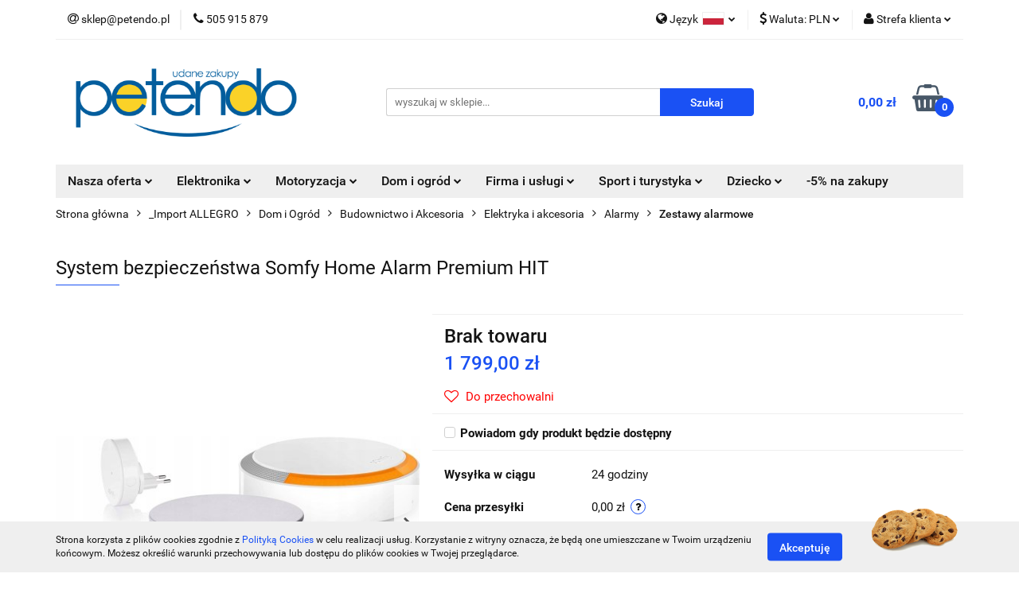

--- FILE ---
content_type: text/html; charset=utf-8
request_url: https://petendo.pl/System-bezpieczenstwa-Somfy-Home-Alarm-Premium-HIT-p11216
body_size: 22458
content:
<!DOCTYPE html>
<html lang="pl" currency="PLN"  class=" ">
	<head>
		<meta http-equiv="Content-Type" content="text/html; charset=UTF-8" />
		<meta name="description" content="System bezpieczeństwa Somfy Home Alarm Premium HIT System bezpieczeństwa Somfy Home Alarm Premium HIT! URZĄDZENIE JEST POWYSTAWOWE Produkt może zawierać drobne ryski GWARANCJA  12 MIESIĄCE ! PRZY PŁATNOŚCI Z GÓRY DOSTAWA GRATIS! WYSTAWIAMY FVAT! Komplekso">
		<meta name="keywords" content="Sklep, internetowy, produkty, najniższe ceny, tanio, solidnie, gwarancja, dobra jakość, Dtraszyn, Gdańsk, Pruszcz Gdański">
					<meta name="generator" content="Sky-Shop">
						<meta name="author" content="Petendo - zawsze okazyjne ceny! - działa na oprogramowaniu sklepów internetowych Sky-Shop.pl">
		<meta name="viewport" content="width=device-width, initial-scale=1.0">
		<meta name="skin_id" content="universal">
		<meta property="og:title" content="System bezpieczeństwa Somfy Home Alarm Premium HIT">
		<meta property="og:description" content="System bezpieczeństwa Somfy Home Alarm Premium HIT System bezpieczeństwa Somfy Home Alarm Premium HIT! URZĄDZENIE JEST POWYSTAWOWE Produkt może zawierać drobne ryski GWARANCJA  12 MIESIĄCE ! PRZY PŁATNOŚCI Z GÓRY DOSTAWA GRATIS! WYSTAWIAMY FVAT! Komplekso">
					<meta property="og:image" content="https://petendo.pl/images/petendo/48000-49000/System-bezpieczenstwa-Somfy-Home-Alarm-Premium-HIT_%5B48965%5D_568.jpg">
			<meta property="og:image:type" content="image/jpeg">
			<meta property="og:image:width" content="568">
			<meta property="og:image:height" content="276">
			<link rel="image_src" href="https://petendo.pl/images/petendo/48000-49000/System-bezpieczenstwa-Somfy-Home-Alarm-Premium-HIT_%5B48965%5D_568.jpg">
							<link rel="shortcut icon" href="/upload/petendo/favicon.png">
									<link rel="next" href="https://petendo.pl/System-bezpieczenstwa-Somfy-Home-Alarm-Premium-HIT-p11216/pa/2#scr">
							<link rel="canonical" href="https://petendo.pl/System-bezpieczenstwa-Somfy-Home-Alarm-Premium-HIT-p11216">
						<title>System bezpieczeństwa Somfy Home Alarm Premium HIT</title>
		

				



<!-- edrone -->












		<script type="text/javascript">

			function imageLoaded(element, target = "prev") {
				let siblingElement;
				if (target === "prev") {
					siblingElement = element.previousElementSibling;
				} else if (target === "link") {
					siblingElement = element.parentElement.previousElementSibling;
				}
				if (siblingElement && (siblingElement.classList.contains("fa") || siblingElement.classList.contains("icon-refresh"))) {
					siblingElement.style.display = "none";
				}
			}
			</script>

        
		<link rel="stylesheet" href="/view/new/userContent/petendo/style.css?v=510">
		<style type="text/css">
.center-block-position:after { content: 'wdrożony z ❤ przez BESTBIT.pl'; }
</style>
		
		<script src="/view/new/scheme/public/_common/js/libs/promise/promise.min.js"></script>
		<script src="/view/new/scheme/public/_common/js/libs/jquery/jquery.min.js"></script>
		<script src="/view/new/scheme/public/_common/js/libs/angularjs/angularjs.min.js"></script>
	</head>
	<body 		  data-coupon-codes-active="1"
		  data-free-delivery-info-active="1"
		  data-generate-pdf-config="PRODUCT_AND_CART"
		  data-hide-price="0"
		  data-is-user-logged-id="0"
		  data-loyalty-points-active="0"
		  data-cart-simple-info-quantity="0"
		  data-cart-simple-info-price="0,00 zł"
		  data-base="PLN"
		  data-used="PLN|zł"
		  data-rates="'PLN':1,'CZK':0.1731"
		  data-decimal-hide="0"
		  data-decimal=","
		  data-thousand=" "
		   data-js-hash="4dec822078"		  		  		  class="		  		  		  		  "
		  		  		  		  		  data-hurt-price-type=""
		  data-hurt-price-text=""
		  		  data-tax="23"
	>
		
		
		


<div id="aria-live" role="alert" aria-live="assertive" class="sr-only">&nbsp;</div>
<main class="skyshop-container" data-ng-app="SkyShopModule">
		

<div data-ng-controller="CartCtrl" data-ng-init="init({type: 'QUICK_CART', turnOffSales: 0})">
		
<md-sidenav ng-cloak md-component-id="mobile-cart" class="md-sidenav-right position-fixed" sidenav-swipe>
    <md-content layout-padding="">
        <div class="dropdown dropdown-quick-cart">
            
  <ul data-ng-if="data.cartSelected || data.hidePrice" class="quick-cart-products-wrapper products">
    <li data-ng-if="!data.cartSelected.items.length" class="quick-cart-empty-wrapper">
      <div class="quick-cart-empty-title">
        Koszyk jest pusty
      </div>
    </li>
    <li data-ng-if="data.cartSelected.items.length && item.type !== 'GRATIS_PRODUCT'" class="quick-cart-products__item" data-nosnippet data-ng-repeat="item in data.cartSelected.items track by item.id">
      <div class="container-fluid">
        <div class="row product">
          <div>
            <button data-ng-click="openProductPage(item.product)" data-ng-disabled="isApiPending">
              <img class="product-image"
                   data-ng-srcset="[{[item.product.photo.url]}] 125w"
                   sizes="(max-width: 1200px) 125px, 125px"
                   data-ng-src="[{[item.product.photo.url]}]"
                   alt="[{[item.product.name]}]"/>
            </button>
          </div>
          <div>
            <button data-ng-click="openProductPage(item.product)" data-ng-disabled="isApiPending">
              <span class="product-name" data-ng-bind="item.product.name"></span>
            </button>
            <span class="product-total">
            <span data-ng-bind="item.quantity"></span> x <span data-ng-bind-html="item.unitPriceSummary | priceFormat:''"></span>
          </span>
          </div>
          <div>
            <i class="close-shape"
               is-disabled="isApiPending"
               remove-list-item
               parent-selector-to-remove="'li'"
               collapse-animation="true"
               click="deleteCartItem(item.id)"></i>
          </div>
        </div>
      </div>
    </li>
  </ul>
  <div data-ng-if="data.cartSelected || data.hidePrice" class="quick-cart-products-actions">
    <div class="quick-cart-products-actions__summary">
      <div data-ng-if="cartFinalDiscountByFreeDelivery() || (data.cartFreeDelivery && data.cartFreeDelivery.status !== data.cartFreeDeliveryStatuses.NOT_AVAILABLE)" class="quick-cart-products-actions__summary-delivery">
        <div data-ng-if="!cartFinalDiscountByFreeDelivery()  && data.cartFreeDelivery.missingAmount > 0" class="summary-element cart-is-free-shipment">
          <span>Do bezpłatnej dostawy brakuje</span>
          <span data-ng-bind-html="data.cartFreeDelivery | priceFormat: ''">-,--</span>
        </div>
        <div data-ng-if="cartFinalDiscountByFreeDelivery() || data.cartFreeDelivery.missingAmount <= 0" class="summary-element free-shipment-wrapper">
          <i class="fa fa-truck"></i>
          <span class="value-upper free-shipment-info">Darmowa dostawa!</span>
        </div>
        <div>
        </div>
      </div>

      <div class="quick-cart-products-actions__summary-total-price">
        <span>Suma </span>
        <span data-ng-if="!data.hidePrice" class="value" data-ng-bind-html="data.cartSelected.priceSummary | priceFormat:'':true">0,00 zł</span>
        <span data-ng-if="data.hidePrice" class="hide-price-text"></span>
      </div>
            <div class="quick-cart-products-actions__summary-discount-info" data-ng-if="data.cartSelected.priceSummary.final.gross != data.cartSelected.priceSummary.base.gross">
        <small>Cena uwzględnia rabaty</small>
      </div>
    </div>
    <button data-ng-disabled="isApiPending" type="button" class="btn btn-primary btn-block" data-ng-click="goToCart()">
      Realizuj zamówienie
    </button>
  </div>
  <!--googleon: all-->
        </div>
    </md-content>
</md-sidenav>		<header id="header" class="mod-header-3 ">
				
<section class="cookies hidden bottom">
  <div class="container">
    <div class="row">
      <div class="col-xs-8">
        <span>Strona korzysta z plików cookies zgodnie z <a href="http://customizedrwd.mysky-shop.pl/news/n/134/Polityka-cookies">Polityką Cookies</a> w celu realizacji usług. Korzystanie z witryny oznacza, że będą one umieszczane w Twoim urządzeniu końcowym. Możesz określić warunki przechowywania lub dostępu do plików cookies w Twojej przeglądarce.</span>
      </div>
      <div class="col-xs-4">
        <button type="button" class="btn btn-primary core_acceptCookies">Akceptuję</button>
        <div class="cookie-bg-block" style="background-image: url('/view/new/scheme/public/_common/img/cookies.png')"></div>
      </div>
    </div>
  </div>
</section>
				
<section class="mobile-search">
  <span class="title">Szukaj</span>
  <i class="close-shape"></i>
    <form method="GET" action="/category/#top">
      <div class="row">
        <div class="mobile-search-input-wrapper clearbox">
          <input class="input-field core_quickSearchAjax" type="text" name="q" product-per-page="4" value="" placeholder="wyszukaj w sklepie..." autocomplete="off"  />
          <i class="clearbox_button"></i>
                  </div>
        <div class="mobile-search-btn-wrapper">
          <input type="submit" value="Szukaj" class="btn btn-primary btn-block">
        </div>
      </div>
              
<div class="search_dropdown_inner_wrapper search-container core_quickSearchAjaxHints hidden">
  <div class="search">
    <div class="search-loading">
      <i class="fa fa-refresh fa-spin fa-3x fa-fw"></i>
    </div>
    <div class="search-information hidden">
      <span class="information"></span>
    </div>
    <table class="search-results">
      <tr class="search-result-pattern hidden" data-id="{{:id:}}">
        <td class="search-img">
          <img src="/view/new/img/transparent.png" data-src="{{:image:}}_60.jpg" alt="" />
          <a href="#{{:url:}}" class="link"></a>
        </td>
        <td class="search-info">
          <span class="title">{{:name:}}</span>
          <a href="#{{:url:}}" class="link"></a>
        </td>
        <td class="search-price">
          <span class="price-normal {{:is_discount:}}">
            <span class="core_priceFormat" data-price="{{:price:}}"></span>
          </span>
          <span class="price-special">
            <span class="core_priceFormat" data-price="{{:price_discount:}}"></span>
          </span>
          <a href="#{{:url:}}" class="link"></a>
        </td>
      </tr>
    </table>
    <div class="search-count hidden">
      Znaleziono produktów: <span class="count"></span>
    </div>
  </div>
</div>
          </form>
</section>
		<div class="header_inner_wrapper">
			
			<section class="top_bar">
				<div class="sky-container">
					<div class="top_bar_inner_wrapper">
						<div class="top_bar_item left">
							
<div class="top_bar_item_list_wrapper">
  <ul class="top_bar_item_list">
        <li data-type="email" class="top_bar_item_list_item hidden-on-mobile" id="top_bar_item_list_item_email">
                  <a href="mailto:sklep@petendo.pl">
            <div class="top_bar_item_list_item_icon" id="top_bar_item_list_item_email_icon">
              <span class="helper-icon">
                <i class="fa fa-at"></i>
              </span>
            </div>
            <span class="helper-text">
              sklep@petendo.pl
            </span>
          </a>
                  </li>
              <li data-type="phone" class="top_bar_item_list_item hidden-on-mobile" id="top_bar_item_list_item_phone">
                      <a href="tel:505 915 879">
              <div class="top_bar_item_list_item_icon" id="top_bar_item_list_item_phone_icon">
                <span class="helper-icon">
                  <i class="fa fa-phone"></i>
                </span>
              </div>
              <span class="helper-text">
                505 915 879
              </span>
            </a>
                </li>
                                                                                                                                                    <li id="mobile-open-contact" class="top_bar_item_list_item top_bar_item_list_item_contact hidden-on-desktop">
          <a href="#">
            <div class="top_bar_item_list_item_item_social_envelope_icon">
              <span class="helper-icon">
                <i class="fa fa-envelope"></i>
              </span>
              <span class="helper-arrow">
                <i class="fa fa-chevron-down"></i>
              </span>
            </div>
          </a>
      </li>
      </ul>
</div>						</div>
						<div class="top_bar_item right">
							
<div class="top_bar_item_list_wrapper">
    <ul class="top_bar_item_list">
                    <li class="top_bar_item_list_item language">
                <div class="top_bar_item_list_item_language_icon">
                    <span class="helper-icon">
                        <i class="fa fa-globe"></i>
                    </span>
                    <span class="helper-text">
                        Język
                    </span> 
                    <img src="/view/new/img/ico_lang/pl.png" class="icon-language-flag" alt="">
                    <span class="helper-arrow">
                        <i class="fa fa-chevron-down"></i>
                    </span>
                </div>
                <div class="dropdown">
                    <ul>
                                                                                    <li class="">
                                    <a href="/System-bezpieczenstwa-Somfy-Home-Alarm-Premium-HIT-p11216/s_lang/pl">Polski <img src="/view/new/img/ico_lang/pl.png" class="icon-language-flag small" alt="Polski"></a>
                                </li>
                                                                                                                <li class="">
                                    <a href="/System-bezpieczenstwa-Somfy-Home-Alarm-Premium-HIT-p11216/s_lang/cs">Czech <img src="/view/new/img/ico_lang/cs.png" class="icon-language-flag small" alt="Czech"></a>
                                </li>
                                                                                                                <li class="">
                                    <a href="/System-bezpieczenstwa-Somfy-Home-Alarm-Premium-HIT-p11216/s_lang/en">English <img src="/view/new/img/ico_lang/en.png" class="icon-language-flag small" alt="English"></a>
                                </li>
                                                                        </ul>
                </div>
            </li>
                            <li class="top_bar_item_list_item currency">
                <div class="top_bar_item_list_item_currency_icon">
                    <span class="helper-icon">
                        <i class="fa fa-usd"></i>
                    </span>
                    <span class="helper-text">
                        Waluta: <span data-select-currency-name>PLN</span>
                    </span> 
                    <span class="helper-arrow">
                        <i class="fa fa-chevron-down"></i>
                    </span>
                </div>
                <div class="dropdown">
                    <ul>
                                                    <li class="active" data-select-currency-active>
                                <a href="#" data-select-currency="PLN|zł">PLN</a>
                            </li>
                                                    <li class="" data-select-currency-active>
                                <a href="#" data-select-currency="CZK|Kč">CZK</a>
                            </li>
                                            </ul>
                </div>
            </li>
                <li class="top_bar_item_list_item user-menu">
            
  <div class="header_top_bar_social_user_icon">
    <span class="helper-icon">
      <i class="fa fa-user"></i>
    </span>
          <span class="hidden-on-mobile">
        Strefa klienta
      </span>
      <span class="helper-arrow">
        <i class="fa fa-chevron-down"></i>      </span> 
  </div>
  <div class="dropdown">
    <ul>
      <li>
        <a href="/login/">Zaloguj się</a>
      </li>
      <li>
        <a href="/register/">Zarejestruj się</a>
      </li>
            <li>
        <a href="/ticket/add/" rel="nofollow">Dodaj zgłoszenie</a>
      </li>
          </ul>
  </div>
        </li>
                    <li  data-ng-click="openMobileCart($event)" data-ng-mouseenter="loadMobileCart()" class="top_bar_item_list_item quick-cart  hidden-on-desktop ">
                <div class="top_bar_item_list_item_cart_icon">
                    <span class="helper-icon">
                        <i class="fa fa-shopping-basket"></i>
                    </span>
                    <span class="helper-text">
                        Koszyk
                    </span>
                    <span class="helper-text-amount">
                        <span class="helper-cart-left-bracket">(</span>
                        <span data-ng-bind="data.cartAmount">0</span>
                        <span class="helper-cart-right-bracket">)</span>
                    </span>
                    <span class="helper-arrow">
                        <i class="fa fa-chevron-down"></i>
                    </span>
                </div>
                                <div data-ng-if="data.initCartAmount" class="dropdown dropdown-quick-cart">
                    
  <ul data-ng-if="data.cartSelected || data.hidePrice" class="quick-cart-products-wrapper products">
    <li data-ng-if="!data.cartSelected.items.length" class="quick-cart-empty-wrapper">
      <div class="quick-cart-empty-title">
        Koszyk jest pusty
      </div>
    </li>
    <li data-ng-if="data.cartSelected.items.length && item.type !== 'GRATIS_PRODUCT'" class="quick-cart-products__item" data-nosnippet data-ng-repeat="item in data.cartSelected.items track by item.id">
      <div class="container-fluid">
        <div class="row product">
          <div>
            <button data-ng-click="openProductPage(item.product)" data-ng-disabled="isApiPending">
              <img class="product-image"
                   data-ng-srcset="[{[item.product.photo.url]}] 125w"
                   sizes="(max-width: 1200px) 125px, 125px"
                   data-ng-src="[{[item.product.photo.url]}]"
                   alt="[{[item.product.name]}]"/>
            </button>
          </div>
          <div>
            <button data-ng-click="openProductPage(item.product)" data-ng-disabled="isApiPending">
              <span class="product-name" data-ng-bind="item.product.name"></span>
            </button>
            <span class="product-total">
            <span data-ng-bind="item.quantity"></span> x <span data-ng-bind-html="item.unitPriceSummary | priceFormat:''"></span>
          </span>
          </div>
          <div>
            <i class="close-shape"
               is-disabled="isApiPending"
               remove-list-item
               parent-selector-to-remove="'li'"
               collapse-animation="true"
               click="deleteCartItem(item.id)"></i>
          </div>
        </div>
      </div>
    </li>
  </ul>
  <div data-ng-if="data.cartSelected || data.hidePrice" class="quick-cart-products-actions">
    <div class="quick-cart-products-actions__summary">
      <div data-ng-if="cartFinalDiscountByFreeDelivery() || (data.cartFreeDelivery && data.cartFreeDelivery.status !== data.cartFreeDeliveryStatuses.NOT_AVAILABLE)" class="quick-cart-products-actions__summary-delivery">
        <div data-ng-if="!cartFinalDiscountByFreeDelivery()  && data.cartFreeDelivery.missingAmount > 0" class="summary-element cart-is-free-shipment">
          <span>Do bezpłatnej dostawy brakuje</span>
          <span data-ng-bind-html="data.cartFreeDelivery | priceFormat: ''">-,--</span>
        </div>
        <div data-ng-if="cartFinalDiscountByFreeDelivery() || data.cartFreeDelivery.missingAmount <= 0" class="summary-element free-shipment-wrapper">
          <i class="fa fa-truck"></i>
          <span class="value-upper free-shipment-info">Darmowa dostawa!</span>
        </div>
        <div>
        </div>
      </div>

      <div class="quick-cart-products-actions__summary-total-price">
        <span>Suma </span>
        <span data-ng-if="!data.hidePrice" class="value" data-ng-bind-html="data.cartSelected.priceSummary | priceFormat:'':true">0,00 zł</span>
        <span data-ng-if="data.hidePrice" class="hide-price-text"></span>
      </div>
            <div class="quick-cart-products-actions__summary-discount-info" data-ng-if="data.cartSelected.priceSummary.final.gross != data.cartSelected.priceSummary.base.gross">
        <small>Cena uwzględnia rabaty</small>
      </div>
    </div>
    <button data-ng-disabled="isApiPending" type="button" class="btn btn-primary btn-block" data-ng-click="goToCart()">
      Realizuj zamówienie
    </button>
  </div>
  <!--googleon: all-->
                </div>
                            </li>
            </ul>
</div>
						</div>
					</div>
				</div>
			</section>
			<section class="header_middle_content">
				<div class="sky-container">
					<div class="header_middle_content_inner_wrapper">
						<a href="/" class="header_middle_content_logo">
							<img src="/upload/petendo/logos//petendo-logo.png" data-src-old-browser="" alt=" Petendo - zawsze okazyjne ceny! " />
						</a>
						<ul class="mobile-actions">
							<li id="mobile-open-search">
								<i class="fa fa-search"></i>
							</li>
							<li id="mobile-open-menu">
								<i class="fa fa-bars"></i>
							</li>
						</ul>
						<div class="header_middle_content_searchbox search-box ">
							<form method="GET" action="/category/#top">
								<div class="header_middle_content_searchbox_input_wrapper">
									<input cy-data="headerSearch" class="input-field core_quickSearchAjax" type="text" name="q" value="" placeholder="wyszukaj w sklepie..." autocomplete="off"  />
																	</div>
								<div class="header_middle_content_searchbox_button_wrapper">
									<input type="submit" value="Szukaj" class="btn btn-primary btn-block">
																		
<div class="search_dropdown_inner_wrapper search-container core_quickSearchAjaxHints hidden">
  <div class="search">
    <div class="search-loading">
      <i class="fa fa-refresh fa-spin fa-3x fa-fw"></i>
    </div>
    <div class="search-information hidden">
      <span class="information"></span>
    </div>
    <table class="search-results">
      <tr class="search-result-pattern hidden" data-id="{{:id:}}">
        <td class="search-img">
          <img src="/view/new/img/transparent.png" data-src="{{:image:}}_60.jpg" alt="" />
          <a href="#{{:url:}}" class="link"></a>
        </td>
        <td class="search-info">
          <span class="title">{{:name:}}</span>
          <a href="#{{:url:}}" class="link"></a>
        </td>
        <td class="search-price">
          <span class="price-normal {{:is_discount:}}">
            <span class="core_priceFormat" data-price="{{:price:}}"></span>
          </span>
          <span class="price-special">
            <span class="core_priceFormat" data-price="{{:price_discount:}}"></span>
          </span>
          <a href="#{{:url:}}" class="link"></a>
        </td>
      </tr>
    </table>
    <div class="search-count hidden">
      Znaleziono produktów: <span class="count"></span>
    </div>
  </div>
</div>
																	</div>
							</form>
						</div>
												
<div cy-data="headerCart" class="header_middle_content_quick_cart_wrapper quick-cart">
  <a data-ng-click="openMobileCart($event)" data-ng-mouseenter="loadMobileCart()" href="/cart/" class="header_middle_content_quick_cart" rel="nofollow">
    <div class="header_middle_content_quick_cart_price price"><span data-ng-bind-html="data.cartPriceSummary | priceFormat:'':false:'final':'0,00 zł'">0,00 zł</span></div>
    <i class="fa fa-shopping-basket"></i>
    <div class="header_middle_content_quick_cart_counter counter"><span data-ng-bind="data.cartAmount">0</span></div>
  </a>
    <div ng-cloak data-ng-if="data.initCartAmount" class="dropdown dropdown-quick-cart">
    
  <ul data-ng-if="data.cartSelected || data.hidePrice" class="quick-cart-products-wrapper products">
    <li data-ng-if="!data.cartSelected.items.length" class="quick-cart-empty-wrapper">
      <div class="quick-cart-empty-title">
        Koszyk jest pusty
      </div>
    </li>
    <li data-ng-if="data.cartSelected.items.length && item.type !== 'GRATIS_PRODUCT'" class="quick-cart-products__item" data-nosnippet data-ng-repeat="item in data.cartSelected.items track by item.id">
      <div class="container-fluid">
        <div class="row product">
          <div>
            <button data-ng-click="openProductPage(item.product)" data-ng-disabled="isApiPending">
              <img class="product-image"
                   data-ng-srcset="[{[item.product.photo.url]}] 125w"
                   sizes="(max-width: 1200px) 125px, 125px"
                   data-ng-src="[{[item.product.photo.url]}]"
                   alt="[{[item.product.name]}]"/>
            </button>
          </div>
          <div>
            <button data-ng-click="openProductPage(item.product)" data-ng-disabled="isApiPending">
              <span class="product-name" data-ng-bind="item.product.name"></span>
            </button>
            <span class="product-total">
            <span data-ng-bind="item.quantity"></span> x <span data-ng-bind-html="item.unitPriceSummary | priceFormat:''"></span>
          </span>
          </div>
          <div>
            <i class="close-shape"
               is-disabled="isApiPending"
               remove-list-item
               parent-selector-to-remove="'li'"
               collapse-animation="true"
               click="deleteCartItem(item.id)"></i>
          </div>
        </div>
      </div>
    </li>
  </ul>
  <div data-ng-if="data.cartSelected || data.hidePrice" class="quick-cart-products-actions">
    <div class="quick-cart-products-actions__summary">
      <div data-ng-if="cartFinalDiscountByFreeDelivery() || (data.cartFreeDelivery && data.cartFreeDelivery.status !== data.cartFreeDeliveryStatuses.NOT_AVAILABLE)" class="quick-cart-products-actions__summary-delivery">
        <div data-ng-if="!cartFinalDiscountByFreeDelivery()  && data.cartFreeDelivery.missingAmount > 0" class="summary-element cart-is-free-shipment">
          <span>Do bezpłatnej dostawy brakuje</span>
          <span data-ng-bind-html="data.cartFreeDelivery | priceFormat: ''">-,--</span>
        </div>
        <div data-ng-if="cartFinalDiscountByFreeDelivery() || data.cartFreeDelivery.missingAmount <= 0" class="summary-element free-shipment-wrapper">
          <i class="fa fa-truck"></i>
          <span class="value-upper free-shipment-info">Darmowa dostawa!</span>
        </div>
        <div>
        </div>
      </div>

      <div class="quick-cart-products-actions__summary-total-price">
        <span>Suma </span>
        <span data-ng-if="!data.hidePrice" class="value" data-ng-bind-html="data.cartSelected.priceSummary | priceFormat:'':true">0,00 zł</span>
        <span data-ng-if="data.hidePrice" class="hide-price-text"></span>
      </div>
            <div class="quick-cart-products-actions__summary-discount-info" data-ng-if="data.cartSelected.priceSummary.final.gross != data.cartSelected.priceSummary.base.gross">
        <small>Cena uwzględnia rabaty</small>
      </div>
    </div>
    <button data-ng-disabled="isApiPending" type="button" class="btn btn-primary btn-block" data-ng-click="goToCart()">
      Realizuj zamówienie
    </button>
  </div>
  <!--googleon: all-->
  </div>
  
</div>											</div>
				</div>
			</section>
			<section class="menu-wrapper">
				<div class="sky-container">
					<div class="menu menu-calculate smart-menu" data-action="inline">
						<ul class="header_bottom_content_list">
							
    <li class="header_bottom_content_list_item full-width ">
              <a class="header_bottom_content_list_item_anchor" >
              Nasza oferta
        <span class="helper-arrow">
          <i class="fa fa-chevron-down"></i>
        </span>
      </a>
      <div class="dropdown">
        <div class="row">
                                                                              <div class="col-xs-12 col-sm-4 col-md-3">
                  <div class="cat-title more">
                    <a href="/Dziecko-c607">Dziecko</a>
                  </div>
                                      <ul class="header_bottom_content_list_dropdown">
                                              <li class="header_bottom_content_list_dropdown_item">
                          <a href="/Karmienie-dziecka-c608">Karmienie dziecka</a>
                        </li>
                                              <li class="header_bottom_content_list_dropdown_item">
                          <a href="/Pokoj-dzieciecy-c611">Pokój dziecięcy</a>
                        </li>
                                              <li class="header_bottom_content_list_dropdown_item">
                          <a href="/Akcesoria-dla-mamy-i-dziecka-c615">Akcesoria dla mamy i dziecka</a>
                        </li>
                                              <li class="header_bottom_content_list_dropdown_item">
                          <a href="/Zabawki-c618">Zabawki</a>
                        </li>
                                              <li class="header_bottom_content_list_dropdown_item">
                          <a href="/Zdrowie-i-higiena-c622">Zdrowie i higiena</a>
                        </li>
                                              <li class="header_bottom_content_list_dropdown_item">
                          <a href="/Foteliki-samochodowe-c625">Foteliki samochodowe</a>
                        </li>
                                              <li class="header_bottom_content_list_dropdown_item">
                          <a href="/Obuwie-c628">Obuwie</a>
                        </li>
                                              <li class="header_bottom_content_list_dropdown_item">
                          <a href="/Wozki-c642">Wózki</a>
                        </li>
                                              <li class="header_bottom_content_list_dropdown_item">
                          <a href="/Zabawki-ogrodowe-c779">Zabawki ogrodowe</a>
                        </li>
                                              <li class="header_bottom_content_list_dropdown_item">
                          <a href="/Rowery-i-pojazdy-c1670">Rowery i pojazdy</a>
                        </li>
                                              <li class="header_bottom_content_list_dropdown_item">
                          <a href="/Odziez-c1774">Odzież</a>
                        </li>
                                              <li class="header_bottom_content_list_dropdown_item">
                          <a href="/Artykuly-szkolne-c2037">Artykuły szkolne</a>
                        </li>
                                              <li class="header_bottom_content_list_dropdown_item">
                          <a href="/Okazje-przyjecia-c2271">Okazje, przyjęcia</a>
                        </li>
                                          </ul>
                                  </div>
                                                        <div class="col-xs-12 col-sm-4 col-md-3">
                  <div class="cat-title more">
                    <a href="/Elektronika-c634">Elektronika</a>
                  </div>
                                      <ul class="header_bottom_content_list_dropdown">
                                              <li class="header_bottom_content_list_dropdown_item">
                          <a href="/RTV-i-AGD-c635">RTV i AGD</a>
                        </li>
                                              <li class="header_bottom_content_list_dropdown_item">
                          <a href="/Komputery-c639">Komputery</a>
                        </li>
                                              <li class="header_bottom_content_list_dropdown_item">
                          <a href="/Konsole-i-automaty-c679">Konsole i automaty</a>
                        </li>
                                              <li class="header_bottom_content_list_dropdown_item">
                          <a href="/Sprzet-estradowy-studyjny-i-DJ-c690">Sprzęt estradowy, studyjny i DJ-</a>
                        </li>
                                              <li class="header_bottom_content_list_dropdown_item">
                          <a href="/Fotografia-c707">Fotografia</a>
                        </li>
                                              <li class="header_bottom_content_list_dropdown_item">
                          <a href="/Telefony-i-Akcesoria-c711">Telefony i Akcesoria</a>
                        </li>
                                              <li class="header_bottom_content_list_dropdown_item">
                          <a href="/Sprzet-estradowy-studyjny-i-DJ-ski-c937">Sprzęt estradowy, studyjny i DJ-ski</a>
                        </li>
                                          </ul>
                                  </div>
                                                        <div class="col-xs-12 col-sm-4 col-md-3">
                  <div class="cat-title more">
                    <a href="/Motoryzacja-c666">Motoryzacja</a>
                  </div>
                                      <ul class="header_bottom_content_list_dropdown">
                                              <li class="header_bottom_content_list_dropdown_item">
                          <a href="/Akcesoria-samochodowe-c667">Akcesoria samochodowe</a>
                        </li>
                                              <li class="header_bottom_content_list_dropdown_item">
                          <a href="/Opony-i-felgi-c827">Opony i felgi</a>
                        </li>
                                              <li class="header_bottom_content_list_dropdown_item">
                          <a href="/Narzedzia-i-sprzet-warsztatowy-c842">Narzędzia i sprzęt warsztatowy</a>
                        </li>
                                              <li class="header_bottom_content_list_dropdown_item">
                          <a href="/Wyposazenie-i-akcesoria-samochodowe-c972">Wyposażenie i akcesoria samochodowe</a>
                        </li>
                                              <li class="header_bottom_content_list_dropdown_item">
                          <a href="/Czesci-samochodowe-c1005">Części samochodowe</a>
                        </li>
                                              <li class="header_bottom_content_list_dropdown_item">
                          <a href="/Czesci-i-wyposazenie-motocyklowe-c1020">Części i wyposażenie motocyklowe</a>
                        </li>
                                              <li class="header_bottom_content_list_dropdown_item">
                          <a href="/Czesci-do-maszyn-i-innych-pojazdow-c1035">Części do maszyn i innych pojazdów</a>
                        </li>
                                              <li class="header_bottom_content_list_dropdown_item">
                          <a href="/Chemia-c2409">Chemia</a>
                        </li>
                                          </ul>
                                  </div>
                                                        <div class="col-xs-12 col-sm-4 col-md-3">
                  <div class="cat-title more">
                    <a href="/Dom-i-Ogrod-c674">Dom i Ogród</a>
                  </div>
                                      <ul class="header_bottom_content_list_dropdown">
                                              <li class="header_bottom_content_list_dropdown_item">
                          <a href="/Oswietlenie-c675">Oświetlenie</a>
                        </li>
                                              <li class="header_bottom_content_list_dropdown_item">
                          <a href="/Budownictwo-i-Akcesoria-c738">Budownictwo i Akcesoria</a>
                        </li>
                                              <li class="header_bottom_content_list_dropdown_item">
                          <a href="/Wyposazenie-c752">Wyposażenie</a>
                        </li>
                                              <li class="header_bottom_content_list_dropdown_item">
                          <a href="/Narzedzia-c755">Narzędzia</a>
                        </li>
                                              <li class="header_bottom_content_list_dropdown_item">
                          <a href="/Ogrod-c852">Ogród</a>
                        </li>
                                              <li class="header_bottom_content_list_dropdown_item">
                          <a href="/Meble-c1000">Meble</a>
                        </li>
                                          </ul>
                                  </div>
                                                        <div class="col-xs-12 col-sm-4 col-md-3">
                  <div class="cat-title more">
                    <a href="/Firma-i-uslugi-c699">Firma i usługi</a>
                  </div>
                                      <ul class="header_bottom_content_list_dropdown">
                                              <li class="header_bottom_content_list_dropdown_item">
                          <a href="/Biuro-i-Reklama-c700">Biuro i Reklama</a>
                        </li>
                                              <li class="header_bottom_content_list_dropdown_item">
                          <a href="/Przemysl-c743">Przemysł</a>
                        </li>
                                          </ul>
                                  </div>
                                                        <div class="col-xs-12 col-sm-4 col-md-3">
                  <div class="cat-title more">
                    <a href="/Sport-i-turystyka-c728">Sport i turystyka</a>
                  </div>
                                      <ul class="header_bottom_content_list_dropdown">
                                              <li class="header_bottom_content_list_dropdown_item">
                          <a href="/Sporty-druzynowe-c729">Sporty drużynowe</a>
                        </li>
                                              <li class="header_bottom_content_list_dropdown_item">
                          <a href="/Skating-slackline-c770">Skating, slackline</a>
                        </li>
                                              <li class="header_bottom_content_list_dropdown_item">
                          <a href="/Elektronika-sportowa-c878">Elektronika sportowa</a>
                        </li>
                                              <li class="header_bottom_content_list_dropdown_item">
                          <a href="/Sporty-zimowe-c893">Sporty zimowe</a>
                        </li>
                                              <li class="header_bottom_content_list_dropdown_item">
                          <a href="/Sporty-towarzyskie-i-rekreacja-c978">Sporty towarzyskie i rekreacja</a>
                        </li>
                                              <li class="header_bottom_content_list_dropdown_item">
                          <a href="/Silownia-i-fitness-c980">Siłownia i fitness</a>
                        </li>
                                              <li class="header_bottom_content_list_dropdown_item">
                          <a href="/Turystyka-c1078">Turystyka</a>
                        </li>
                                              <li class="header_bottom_content_list_dropdown_item">
                          <a href="/Rowery-i-akcesoria-c1231">Rowery i akcesoria</a>
                        </li>
                                              <li class="header_bottom_content_list_dropdown_item">
                          <a href="/Tenis-i-pokrewne-c1263">Tenis i pokrewne</a>
                        </li>
                                              <li class="header_bottom_content_list_dropdown_item">
                          <a href="/Wedkarstwo-c1345">Wędkarstwo</a>
                        </li>
                                              <li class="header_bottom_content_list_dropdown_item">
                          <a href="/Militaria-c1423">Militaria</a>
                        </li>
                                              <li class="header_bottom_content_list_dropdown_item">
                          <a href="/Sporty-walki-c1688">Sporty walki</a>
                        </li>
                                              <li class="header_bottom_content_list_dropdown_item">
                          <a href="/Sporty-wodne-c1719">Sporty wodne</a>
                        </li>
                                              <li class="header_bottom_content_list_dropdown_item">
                          <a href="/Sporty-ekstremalne-c2357">Sporty ekstremalne</a>
                        </li>
                                          </ul>
                                  </div>
                                            </div>
      </div>
    </li>
        
    <li class="header_bottom_content_list_item full-width ">
              <a class="header_bottom_content_list_item_anchor" href="https://petendo.pl/Elektronika-c634">
              Elektronika
        <span class="helper-arrow">
          <i class="fa fa-chevron-down"></i>
        </span>
      </a>
      <div class="dropdown">
        <div class="row">
                                                    <div class="col-xs-12 col-sm-4 col-md-3">
                  <div class="cat-title more">
                    <a href="/Elektronika-c634">Elektronika</a>
                  </div>
                                      <ul class="header_bottom_content_list_dropdown">
                                              <li class="header_bottom_content_list_dropdown_item">
                          <a href="/RTV-i-AGD-c635">RTV i AGD</a>
                        </li>
                                              <li class="header_bottom_content_list_dropdown_item">
                          <a href="/Komputery-c639">Komputery</a>
                        </li>
                                              <li class="header_bottom_content_list_dropdown_item">
                          <a href="/Konsole-i-automaty-c679">Konsole i automaty</a>
                        </li>
                                              <li class="header_bottom_content_list_dropdown_item">
                          <a href="/Sprzet-estradowy-studyjny-i-DJ-c690">Sprzęt estradowy, studyjny i DJ-</a>
                        </li>
                                              <li class="header_bottom_content_list_dropdown_item">
                          <a href="/Fotografia-c707">Fotografia</a>
                        </li>
                                              <li class="header_bottom_content_list_dropdown_item">
                          <a href="/Telefony-i-Akcesoria-c711">Telefony i Akcesoria</a>
                        </li>
                                              <li class="header_bottom_content_list_dropdown_item">
                          <a href="/Sprzet-estradowy-studyjny-i-DJ-ski-c937">Sprzęt estradowy, studyjny i DJ-ski</a>
                        </li>
                                          </ul>
                                  </div>
                                            </div>
      </div>
    </li>
        
    <li class="header_bottom_content_list_item full-width ">
              <a class="header_bottom_content_list_item_anchor" href="https://petendo.pl/Motoryzacja-c666">
              Motoryzacja
        <span class="helper-arrow">
          <i class="fa fa-chevron-down"></i>
        </span>
      </a>
      <div class="dropdown">
        <div class="row">
                                                    <div class="col-xs-12 col-sm-4 col-md-3">
                  <div class="cat-title more">
                    <a href="/Motoryzacja-c666">Motoryzacja</a>
                  </div>
                                      <ul class="header_bottom_content_list_dropdown">
                                              <li class="header_bottom_content_list_dropdown_item">
                          <a href="/Akcesoria-samochodowe-c667">Akcesoria samochodowe</a>
                        </li>
                                              <li class="header_bottom_content_list_dropdown_item">
                          <a href="/Opony-i-felgi-c827">Opony i felgi</a>
                        </li>
                                              <li class="header_bottom_content_list_dropdown_item">
                          <a href="/Narzedzia-i-sprzet-warsztatowy-c842">Narzędzia i sprzęt warsztatowy</a>
                        </li>
                                              <li class="header_bottom_content_list_dropdown_item">
                          <a href="/Wyposazenie-i-akcesoria-samochodowe-c972">Wyposażenie i akcesoria samochodowe</a>
                        </li>
                                              <li class="header_bottom_content_list_dropdown_item">
                          <a href="/Czesci-samochodowe-c1005">Części samochodowe</a>
                        </li>
                                              <li class="header_bottom_content_list_dropdown_item">
                          <a href="/Czesci-i-wyposazenie-motocyklowe-c1020">Części i wyposażenie motocyklowe</a>
                        </li>
                                              <li class="header_bottom_content_list_dropdown_item">
                          <a href="/Czesci-do-maszyn-i-innych-pojazdow-c1035">Części do maszyn i innych pojazdów</a>
                        </li>
                                              <li class="header_bottom_content_list_dropdown_item">
                          <a href="/Chemia-c2409">Chemia</a>
                        </li>
                                          </ul>
                                  </div>
                                            </div>
      </div>
    </li>
        
    <li class="header_bottom_content_list_item full-width ">
              <a class="header_bottom_content_list_item_anchor" href="https://petendo.pl/Dom-i-Ogrod-c674">
              Dom i ogród
        <span class="helper-arrow">
          <i class="fa fa-chevron-down"></i>
        </span>
      </a>
      <div class="dropdown">
        <div class="row">
                                                    <div class="col-xs-12 col-sm-4 col-md-3">
                  <div class="cat-title more">
                    <a href="/Dom-i-Ogrod-c674">Dom i Ogród</a>
                  </div>
                                      <ul class="header_bottom_content_list_dropdown">
                                              <li class="header_bottom_content_list_dropdown_item">
                          <a href="/Oswietlenie-c675">Oświetlenie</a>
                        </li>
                                              <li class="header_bottom_content_list_dropdown_item">
                          <a href="/Budownictwo-i-Akcesoria-c738">Budownictwo i Akcesoria</a>
                        </li>
                                              <li class="header_bottom_content_list_dropdown_item">
                          <a href="/Wyposazenie-c752">Wyposażenie</a>
                        </li>
                                              <li class="header_bottom_content_list_dropdown_item">
                          <a href="/Narzedzia-c755">Narzędzia</a>
                        </li>
                                              <li class="header_bottom_content_list_dropdown_item">
                          <a href="/Ogrod-c852">Ogród</a>
                        </li>
                                              <li class="header_bottom_content_list_dropdown_item">
                          <a href="/Meble-c1000">Meble</a>
                        </li>
                                          </ul>
                                  </div>
                                            </div>
      </div>
    </li>
        
    <li class="header_bottom_content_list_item full-width ">
              <a class="header_bottom_content_list_item_anchor" href="https://petendo.pl/Firma-i-uslugi-c699">
              Firma i usługi
        <span class="helper-arrow">
          <i class="fa fa-chevron-down"></i>
        </span>
      </a>
      <div class="dropdown">
        <div class="row">
                                                    <div class="col-xs-12 col-sm-4 col-md-3">
                  <div class="cat-title more">
                    <a href="/Firma-i-uslugi-c699">Firma i usługi</a>
                  </div>
                                      <ul class="header_bottom_content_list_dropdown">
                                              <li class="header_bottom_content_list_dropdown_item">
                          <a href="/Biuro-i-Reklama-c700">Biuro i Reklama</a>
                        </li>
                                              <li class="header_bottom_content_list_dropdown_item">
                          <a href="/Przemysl-c743">Przemysł</a>
                        </li>
                                          </ul>
                                  </div>
                                            </div>
      </div>
    </li>
        
    <li class="header_bottom_content_list_item full-width ">
              <a class="header_bottom_content_list_item_anchor" href="https://petendo.pl/Sport-i-turystyka-c728">
              Sport i turystyka
        <span class="helper-arrow">
          <i class="fa fa-chevron-down"></i>
        </span>
      </a>
      <div class="dropdown">
        <div class="row">
                                                    <div class="col-xs-12 col-sm-4 col-md-3">
                  <div class="cat-title more">
                    <a href="/Sport-i-turystyka-c728">Sport i turystyka</a>
                  </div>
                                      <ul class="header_bottom_content_list_dropdown">
                                              <li class="header_bottom_content_list_dropdown_item">
                          <a href="/Sporty-druzynowe-c729">Sporty drużynowe</a>
                        </li>
                                              <li class="header_bottom_content_list_dropdown_item">
                          <a href="/Skating-slackline-c770">Skating, slackline</a>
                        </li>
                                              <li class="header_bottom_content_list_dropdown_item">
                          <a href="/Elektronika-sportowa-c878">Elektronika sportowa</a>
                        </li>
                                              <li class="header_bottom_content_list_dropdown_item">
                          <a href="/Sporty-zimowe-c893">Sporty zimowe</a>
                        </li>
                                              <li class="header_bottom_content_list_dropdown_item">
                          <a href="/Sporty-towarzyskie-i-rekreacja-c978">Sporty towarzyskie i rekreacja</a>
                        </li>
                                              <li class="header_bottom_content_list_dropdown_item">
                          <a href="/Silownia-i-fitness-c980">Siłownia i fitness</a>
                        </li>
                                              <li class="header_bottom_content_list_dropdown_item">
                          <a href="/Turystyka-c1078">Turystyka</a>
                        </li>
                                              <li class="header_bottom_content_list_dropdown_item">
                          <a href="/Rowery-i-akcesoria-c1231">Rowery i akcesoria</a>
                        </li>
                                              <li class="header_bottom_content_list_dropdown_item">
                          <a href="/Tenis-i-pokrewne-c1263">Tenis i pokrewne</a>
                        </li>
                                              <li class="header_bottom_content_list_dropdown_item">
                          <a href="/Wedkarstwo-c1345">Wędkarstwo</a>
                        </li>
                                              <li class="header_bottom_content_list_dropdown_item">
                          <a href="/Militaria-c1423">Militaria</a>
                        </li>
                                              <li class="header_bottom_content_list_dropdown_item">
                          <a href="/Sporty-walki-c1688">Sporty walki</a>
                        </li>
                                              <li class="header_bottom_content_list_dropdown_item">
                          <a href="/Sporty-wodne-c1719">Sporty wodne</a>
                        </li>
                                              <li class="header_bottom_content_list_dropdown_item">
                          <a href="/Sporty-ekstremalne-c2357">Sporty ekstremalne</a>
                        </li>
                                          </ul>
                                  </div>
                                            </div>
      </div>
    </li>
        
    <li class="header_bottom_content_list_item full-width ">
              <a class="header_bottom_content_list_item_anchor" href="https://petendo.pl/Dziecko-c607">
              Dziecko
        <span class="helper-arrow">
          <i class="fa fa-chevron-down"></i>
        </span>
      </a>
      <div class="dropdown">
        <div class="row">
                                                    <div class="col-xs-12 col-sm-4 col-md-3">
                  <div class="cat-title more">
                    <a href="/Dziecko-c607">Dziecko</a>
                  </div>
                                      <ul class="header_bottom_content_list_dropdown">
                                              <li class="header_bottom_content_list_dropdown_item">
                          <a href="/Karmienie-dziecka-c608">Karmienie dziecka</a>
                        </li>
                                              <li class="header_bottom_content_list_dropdown_item">
                          <a href="/Pokoj-dzieciecy-c611">Pokój dziecięcy</a>
                        </li>
                                              <li class="header_bottom_content_list_dropdown_item">
                          <a href="/Akcesoria-dla-mamy-i-dziecka-c615">Akcesoria dla mamy i dziecka</a>
                        </li>
                                              <li class="header_bottom_content_list_dropdown_item">
                          <a href="/Zabawki-c618">Zabawki</a>
                        </li>
                                              <li class="header_bottom_content_list_dropdown_item">
                          <a href="/Zdrowie-i-higiena-c622">Zdrowie i higiena</a>
                        </li>
                                              <li class="header_bottom_content_list_dropdown_item">
                          <a href="/Foteliki-samochodowe-c625">Foteliki samochodowe</a>
                        </li>
                                              <li class="header_bottom_content_list_dropdown_item">
                          <a href="/Obuwie-c628">Obuwie</a>
                        </li>
                                              <li class="header_bottom_content_list_dropdown_item">
                          <a href="/Wozki-c642">Wózki</a>
                        </li>
                                              <li class="header_bottom_content_list_dropdown_item">
                          <a href="/Zabawki-ogrodowe-c779">Zabawki ogrodowe</a>
                        </li>
                                              <li class="header_bottom_content_list_dropdown_item">
                          <a href="/Rowery-i-pojazdy-c1670">Rowery i pojazdy</a>
                        </li>
                                              <li class="header_bottom_content_list_dropdown_item">
                          <a href="/Odziez-c1774">Odzież</a>
                        </li>
                                              <li class="header_bottom_content_list_dropdown_item">
                          <a href="/Artykuly-szkolne-c2037">Artykuły szkolne</a>
                        </li>
                                              <li class="header_bottom_content_list_dropdown_item">
                          <a href="/Okazje-przyjecia-c2271">Okazje, przyjęcia</a>
                        </li>
                                          </ul>
                                  </div>
                                            </div>
      </div>
    </li>
        
        <li class="header_bottom_content_list_dropdown_item">
      <a class="header_bottom_content_list_item_anchor" href="/news/n/223/5-na-zakupy">
        -5% na zakupy
      </a>
    </li>
    
							<li class="hamburger ">
								<a href="#">
									<i class="fa fa-bars"></i>
								</a>
								<div class="dropdown">
									<div class="row">
										<div class="col-xs-12 smart-menu">
											<ul class="hambureger-elements"></ul>
										</div>
									</div>
								</div>
							</li>
						</ul>
					</div>
				</div>
			</section>
			<section id="sticky-header" data-sticky="no">
				<div class="sky-container">
					
<div class="sticky-header__wrapper">
    <a href="/" class="sticky-header_content__logo">
        <img src="/upload/petendo/logos//petendo-logo.png" data-src-old-browser="" alt=" Petendo - zawsze okazyjne ceny! " />
    </a>
    <section class="sticky-header_content__menu smart-menu" data-action="inline">
         <ul class="sticky-header_content__menu_list">
            
    <li class="header_bottom_content_list_item full-width ">
              <a class="header_bottom_content_list_item_anchor" >
              Nasza oferta
        <span class="helper-arrow">
          <i class="fa fa-chevron-down"></i>
        </span>
      </a>
      <div class="dropdown">
        <div class="row">
                                                                              <div class="col-xs-12 col-sm-4 col-md-3">
                  <div class="cat-title more">
                    <a href="/Dziecko-c607">Dziecko</a>
                  </div>
                                      <ul class="header_bottom_content_list_dropdown">
                                              <li class="header_bottom_content_list_dropdown_item">
                          <a href="/Karmienie-dziecka-c608">Karmienie dziecka</a>
                        </li>
                                              <li class="header_bottom_content_list_dropdown_item">
                          <a href="/Pokoj-dzieciecy-c611">Pokój dziecięcy</a>
                        </li>
                                              <li class="header_bottom_content_list_dropdown_item">
                          <a href="/Akcesoria-dla-mamy-i-dziecka-c615">Akcesoria dla mamy i dziecka</a>
                        </li>
                                              <li class="header_bottom_content_list_dropdown_item">
                          <a href="/Zabawki-c618">Zabawki</a>
                        </li>
                                              <li class="header_bottom_content_list_dropdown_item">
                          <a href="/Zdrowie-i-higiena-c622">Zdrowie i higiena</a>
                        </li>
                                              <li class="header_bottom_content_list_dropdown_item">
                          <a href="/Foteliki-samochodowe-c625">Foteliki samochodowe</a>
                        </li>
                                              <li class="header_bottom_content_list_dropdown_item">
                          <a href="/Obuwie-c628">Obuwie</a>
                        </li>
                                              <li class="header_bottom_content_list_dropdown_item">
                          <a href="/Wozki-c642">Wózki</a>
                        </li>
                                              <li class="header_bottom_content_list_dropdown_item">
                          <a href="/Zabawki-ogrodowe-c779">Zabawki ogrodowe</a>
                        </li>
                                              <li class="header_bottom_content_list_dropdown_item">
                          <a href="/Rowery-i-pojazdy-c1670">Rowery i pojazdy</a>
                        </li>
                                              <li class="header_bottom_content_list_dropdown_item">
                          <a href="/Odziez-c1774">Odzież</a>
                        </li>
                                              <li class="header_bottom_content_list_dropdown_item">
                          <a href="/Artykuly-szkolne-c2037">Artykuły szkolne</a>
                        </li>
                                              <li class="header_bottom_content_list_dropdown_item">
                          <a href="/Okazje-przyjecia-c2271">Okazje, przyjęcia</a>
                        </li>
                                          </ul>
                                  </div>
                                                        <div class="col-xs-12 col-sm-4 col-md-3">
                  <div class="cat-title more">
                    <a href="/Elektronika-c634">Elektronika</a>
                  </div>
                                      <ul class="header_bottom_content_list_dropdown">
                                              <li class="header_bottom_content_list_dropdown_item">
                          <a href="/RTV-i-AGD-c635">RTV i AGD</a>
                        </li>
                                              <li class="header_bottom_content_list_dropdown_item">
                          <a href="/Komputery-c639">Komputery</a>
                        </li>
                                              <li class="header_bottom_content_list_dropdown_item">
                          <a href="/Konsole-i-automaty-c679">Konsole i automaty</a>
                        </li>
                                              <li class="header_bottom_content_list_dropdown_item">
                          <a href="/Sprzet-estradowy-studyjny-i-DJ-c690">Sprzęt estradowy, studyjny i DJ-</a>
                        </li>
                                              <li class="header_bottom_content_list_dropdown_item">
                          <a href="/Fotografia-c707">Fotografia</a>
                        </li>
                                              <li class="header_bottom_content_list_dropdown_item">
                          <a href="/Telefony-i-Akcesoria-c711">Telefony i Akcesoria</a>
                        </li>
                                              <li class="header_bottom_content_list_dropdown_item">
                          <a href="/Sprzet-estradowy-studyjny-i-DJ-ski-c937">Sprzęt estradowy, studyjny i DJ-ski</a>
                        </li>
                                          </ul>
                                  </div>
                                                        <div class="col-xs-12 col-sm-4 col-md-3">
                  <div class="cat-title more">
                    <a href="/Motoryzacja-c666">Motoryzacja</a>
                  </div>
                                      <ul class="header_bottom_content_list_dropdown">
                                              <li class="header_bottom_content_list_dropdown_item">
                          <a href="/Akcesoria-samochodowe-c667">Akcesoria samochodowe</a>
                        </li>
                                              <li class="header_bottom_content_list_dropdown_item">
                          <a href="/Opony-i-felgi-c827">Opony i felgi</a>
                        </li>
                                              <li class="header_bottom_content_list_dropdown_item">
                          <a href="/Narzedzia-i-sprzet-warsztatowy-c842">Narzędzia i sprzęt warsztatowy</a>
                        </li>
                                              <li class="header_bottom_content_list_dropdown_item">
                          <a href="/Wyposazenie-i-akcesoria-samochodowe-c972">Wyposażenie i akcesoria samochodowe</a>
                        </li>
                                              <li class="header_bottom_content_list_dropdown_item">
                          <a href="/Czesci-samochodowe-c1005">Części samochodowe</a>
                        </li>
                                              <li class="header_bottom_content_list_dropdown_item">
                          <a href="/Czesci-i-wyposazenie-motocyklowe-c1020">Części i wyposażenie motocyklowe</a>
                        </li>
                                              <li class="header_bottom_content_list_dropdown_item">
                          <a href="/Czesci-do-maszyn-i-innych-pojazdow-c1035">Części do maszyn i innych pojazdów</a>
                        </li>
                                              <li class="header_bottom_content_list_dropdown_item">
                          <a href="/Chemia-c2409">Chemia</a>
                        </li>
                                          </ul>
                                  </div>
                                                        <div class="col-xs-12 col-sm-4 col-md-3">
                  <div class="cat-title more">
                    <a href="/Dom-i-Ogrod-c674">Dom i Ogród</a>
                  </div>
                                      <ul class="header_bottom_content_list_dropdown">
                                              <li class="header_bottom_content_list_dropdown_item">
                          <a href="/Oswietlenie-c675">Oświetlenie</a>
                        </li>
                                              <li class="header_bottom_content_list_dropdown_item">
                          <a href="/Budownictwo-i-Akcesoria-c738">Budownictwo i Akcesoria</a>
                        </li>
                                              <li class="header_bottom_content_list_dropdown_item">
                          <a href="/Wyposazenie-c752">Wyposażenie</a>
                        </li>
                                              <li class="header_bottom_content_list_dropdown_item">
                          <a href="/Narzedzia-c755">Narzędzia</a>
                        </li>
                                              <li class="header_bottom_content_list_dropdown_item">
                          <a href="/Ogrod-c852">Ogród</a>
                        </li>
                                              <li class="header_bottom_content_list_dropdown_item">
                          <a href="/Meble-c1000">Meble</a>
                        </li>
                                          </ul>
                                  </div>
                                                        <div class="col-xs-12 col-sm-4 col-md-3">
                  <div class="cat-title more">
                    <a href="/Firma-i-uslugi-c699">Firma i usługi</a>
                  </div>
                                      <ul class="header_bottom_content_list_dropdown">
                                              <li class="header_bottom_content_list_dropdown_item">
                          <a href="/Biuro-i-Reklama-c700">Biuro i Reklama</a>
                        </li>
                                              <li class="header_bottom_content_list_dropdown_item">
                          <a href="/Przemysl-c743">Przemysł</a>
                        </li>
                                          </ul>
                                  </div>
                                                        <div class="col-xs-12 col-sm-4 col-md-3">
                  <div class="cat-title more">
                    <a href="/Sport-i-turystyka-c728">Sport i turystyka</a>
                  </div>
                                      <ul class="header_bottom_content_list_dropdown">
                                              <li class="header_bottom_content_list_dropdown_item">
                          <a href="/Sporty-druzynowe-c729">Sporty drużynowe</a>
                        </li>
                                              <li class="header_bottom_content_list_dropdown_item">
                          <a href="/Skating-slackline-c770">Skating, slackline</a>
                        </li>
                                              <li class="header_bottom_content_list_dropdown_item">
                          <a href="/Elektronika-sportowa-c878">Elektronika sportowa</a>
                        </li>
                                              <li class="header_bottom_content_list_dropdown_item">
                          <a href="/Sporty-zimowe-c893">Sporty zimowe</a>
                        </li>
                                              <li class="header_bottom_content_list_dropdown_item">
                          <a href="/Sporty-towarzyskie-i-rekreacja-c978">Sporty towarzyskie i rekreacja</a>
                        </li>
                                              <li class="header_bottom_content_list_dropdown_item">
                          <a href="/Silownia-i-fitness-c980">Siłownia i fitness</a>
                        </li>
                                              <li class="header_bottom_content_list_dropdown_item">
                          <a href="/Turystyka-c1078">Turystyka</a>
                        </li>
                                              <li class="header_bottom_content_list_dropdown_item">
                          <a href="/Rowery-i-akcesoria-c1231">Rowery i akcesoria</a>
                        </li>
                                              <li class="header_bottom_content_list_dropdown_item">
                          <a href="/Tenis-i-pokrewne-c1263">Tenis i pokrewne</a>
                        </li>
                                              <li class="header_bottom_content_list_dropdown_item">
                          <a href="/Wedkarstwo-c1345">Wędkarstwo</a>
                        </li>
                                              <li class="header_bottom_content_list_dropdown_item">
                          <a href="/Militaria-c1423">Militaria</a>
                        </li>
                                              <li class="header_bottom_content_list_dropdown_item">
                          <a href="/Sporty-walki-c1688">Sporty walki</a>
                        </li>
                                              <li class="header_bottom_content_list_dropdown_item">
                          <a href="/Sporty-wodne-c1719">Sporty wodne</a>
                        </li>
                                              <li class="header_bottom_content_list_dropdown_item">
                          <a href="/Sporty-ekstremalne-c2357">Sporty ekstremalne</a>
                        </li>
                                          </ul>
                                  </div>
                                            </div>
      </div>
    </li>
        
    <li class="header_bottom_content_list_item full-width ">
              <a class="header_bottom_content_list_item_anchor" href="https://petendo.pl/Elektronika-c634">
              Elektronika
        <span class="helper-arrow">
          <i class="fa fa-chevron-down"></i>
        </span>
      </a>
      <div class="dropdown">
        <div class="row">
                                                    <div class="col-xs-12 col-sm-4 col-md-3">
                  <div class="cat-title more">
                    <a href="/Elektronika-c634">Elektronika</a>
                  </div>
                                      <ul class="header_bottom_content_list_dropdown">
                                              <li class="header_bottom_content_list_dropdown_item">
                          <a href="/RTV-i-AGD-c635">RTV i AGD</a>
                        </li>
                                              <li class="header_bottom_content_list_dropdown_item">
                          <a href="/Komputery-c639">Komputery</a>
                        </li>
                                              <li class="header_bottom_content_list_dropdown_item">
                          <a href="/Konsole-i-automaty-c679">Konsole i automaty</a>
                        </li>
                                              <li class="header_bottom_content_list_dropdown_item">
                          <a href="/Sprzet-estradowy-studyjny-i-DJ-c690">Sprzęt estradowy, studyjny i DJ-</a>
                        </li>
                                              <li class="header_bottom_content_list_dropdown_item">
                          <a href="/Fotografia-c707">Fotografia</a>
                        </li>
                                              <li class="header_bottom_content_list_dropdown_item">
                          <a href="/Telefony-i-Akcesoria-c711">Telefony i Akcesoria</a>
                        </li>
                                              <li class="header_bottom_content_list_dropdown_item">
                          <a href="/Sprzet-estradowy-studyjny-i-DJ-ski-c937">Sprzęt estradowy, studyjny i DJ-ski</a>
                        </li>
                                          </ul>
                                  </div>
                                            </div>
      </div>
    </li>
        
    <li class="header_bottom_content_list_item full-width ">
              <a class="header_bottom_content_list_item_anchor" href="https://petendo.pl/Motoryzacja-c666">
              Motoryzacja
        <span class="helper-arrow">
          <i class="fa fa-chevron-down"></i>
        </span>
      </a>
      <div class="dropdown">
        <div class="row">
                                                    <div class="col-xs-12 col-sm-4 col-md-3">
                  <div class="cat-title more">
                    <a href="/Motoryzacja-c666">Motoryzacja</a>
                  </div>
                                      <ul class="header_bottom_content_list_dropdown">
                                              <li class="header_bottom_content_list_dropdown_item">
                          <a href="/Akcesoria-samochodowe-c667">Akcesoria samochodowe</a>
                        </li>
                                              <li class="header_bottom_content_list_dropdown_item">
                          <a href="/Opony-i-felgi-c827">Opony i felgi</a>
                        </li>
                                              <li class="header_bottom_content_list_dropdown_item">
                          <a href="/Narzedzia-i-sprzet-warsztatowy-c842">Narzędzia i sprzęt warsztatowy</a>
                        </li>
                                              <li class="header_bottom_content_list_dropdown_item">
                          <a href="/Wyposazenie-i-akcesoria-samochodowe-c972">Wyposażenie i akcesoria samochodowe</a>
                        </li>
                                              <li class="header_bottom_content_list_dropdown_item">
                          <a href="/Czesci-samochodowe-c1005">Części samochodowe</a>
                        </li>
                                              <li class="header_bottom_content_list_dropdown_item">
                          <a href="/Czesci-i-wyposazenie-motocyklowe-c1020">Części i wyposażenie motocyklowe</a>
                        </li>
                                              <li class="header_bottom_content_list_dropdown_item">
                          <a href="/Czesci-do-maszyn-i-innych-pojazdow-c1035">Części do maszyn i innych pojazdów</a>
                        </li>
                                              <li class="header_bottom_content_list_dropdown_item">
                          <a href="/Chemia-c2409">Chemia</a>
                        </li>
                                          </ul>
                                  </div>
                                            </div>
      </div>
    </li>
        
    <li class="header_bottom_content_list_item full-width ">
              <a class="header_bottom_content_list_item_anchor" href="https://petendo.pl/Dom-i-Ogrod-c674">
              Dom i ogród
        <span class="helper-arrow">
          <i class="fa fa-chevron-down"></i>
        </span>
      </a>
      <div class="dropdown">
        <div class="row">
                                                    <div class="col-xs-12 col-sm-4 col-md-3">
                  <div class="cat-title more">
                    <a href="/Dom-i-Ogrod-c674">Dom i Ogród</a>
                  </div>
                                      <ul class="header_bottom_content_list_dropdown">
                                              <li class="header_bottom_content_list_dropdown_item">
                          <a href="/Oswietlenie-c675">Oświetlenie</a>
                        </li>
                                              <li class="header_bottom_content_list_dropdown_item">
                          <a href="/Budownictwo-i-Akcesoria-c738">Budownictwo i Akcesoria</a>
                        </li>
                                              <li class="header_bottom_content_list_dropdown_item">
                          <a href="/Wyposazenie-c752">Wyposażenie</a>
                        </li>
                                              <li class="header_bottom_content_list_dropdown_item">
                          <a href="/Narzedzia-c755">Narzędzia</a>
                        </li>
                                              <li class="header_bottom_content_list_dropdown_item">
                          <a href="/Ogrod-c852">Ogród</a>
                        </li>
                                              <li class="header_bottom_content_list_dropdown_item">
                          <a href="/Meble-c1000">Meble</a>
                        </li>
                                          </ul>
                                  </div>
                                            </div>
      </div>
    </li>
        
    <li class="header_bottom_content_list_item full-width ">
              <a class="header_bottom_content_list_item_anchor" href="https://petendo.pl/Firma-i-uslugi-c699">
              Firma i usługi
        <span class="helper-arrow">
          <i class="fa fa-chevron-down"></i>
        </span>
      </a>
      <div class="dropdown">
        <div class="row">
                                                    <div class="col-xs-12 col-sm-4 col-md-3">
                  <div class="cat-title more">
                    <a href="/Firma-i-uslugi-c699">Firma i usługi</a>
                  </div>
                                      <ul class="header_bottom_content_list_dropdown">
                                              <li class="header_bottom_content_list_dropdown_item">
                          <a href="/Biuro-i-Reklama-c700">Biuro i Reklama</a>
                        </li>
                                              <li class="header_bottom_content_list_dropdown_item">
                          <a href="/Przemysl-c743">Przemysł</a>
                        </li>
                                          </ul>
                                  </div>
                                            </div>
      </div>
    </li>
        
    <li class="header_bottom_content_list_item full-width ">
              <a class="header_bottom_content_list_item_anchor" href="https://petendo.pl/Sport-i-turystyka-c728">
              Sport i turystyka
        <span class="helper-arrow">
          <i class="fa fa-chevron-down"></i>
        </span>
      </a>
      <div class="dropdown">
        <div class="row">
                                                    <div class="col-xs-12 col-sm-4 col-md-3">
                  <div class="cat-title more">
                    <a href="/Sport-i-turystyka-c728">Sport i turystyka</a>
                  </div>
                                      <ul class="header_bottom_content_list_dropdown">
                                              <li class="header_bottom_content_list_dropdown_item">
                          <a href="/Sporty-druzynowe-c729">Sporty drużynowe</a>
                        </li>
                                              <li class="header_bottom_content_list_dropdown_item">
                          <a href="/Skating-slackline-c770">Skating, slackline</a>
                        </li>
                                              <li class="header_bottom_content_list_dropdown_item">
                          <a href="/Elektronika-sportowa-c878">Elektronika sportowa</a>
                        </li>
                                              <li class="header_bottom_content_list_dropdown_item">
                          <a href="/Sporty-zimowe-c893">Sporty zimowe</a>
                        </li>
                                              <li class="header_bottom_content_list_dropdown_item">
                          <a href="/Sporty-towarzyskie-i-rekreacja-c978">Sporty towarzyskie i rekreacja</a>
                        </li>
                                              <li class="header_bottom_content_list_dropdown_item">
                          <a href="/Silownia-i-fitness-c980">Siłownia i fitness</a>
                        </li>
                                              <li class="header_bottom_content_list_dropdown_item">
                          <a href="/Turystyka-c1078">Turystyka</a>
                        </li>
                                              <li class="header_bottom_content_list_dropdown_item">
                          <a href="/Rowery-i-akcesoria-c1231">Rowery i akcesoria</a>
                        </li>
                                              <li class="header_bottom_content_list_dropdown_item">
                          <a href="/Tenis-i-pokrewne-c1263">Tenis i pokrewne</a>
                        </li>
                                              <li class="header_bottom_content_list_dropdown_item">
                          <a href="/Wedkarstwo-c1345">Wędkarstwo</a>
                        </li>
                                              <li class="header_bottom_content_list_dropdown_item">
                          <a href="/Militaria-c1423">Militaria</a>
                        </li>
                                              <li class="header_bottom_content_list_dropdown_item">
                          <a href="/Sporty-walki-c1688">Sporty walki</a>
                        </li>
                                              <li class="header_bottom_content_list_dropdown_item">
                          <a href="/Sporty-wodne-c1719">Sporty wodne</a>
                        </li>
                                              <li class="header_bottom_content_list_dropdown_item">
                          <a href="/Sporty-ekstremalne-c2357">Sporty ekstremalne</a>
                        </li>
                                          </ul>
                                  </div>
                                            </div>
      </div>
    </li>
        
    <li class="header_bottom_content_list_item full-width ">
              <a class="header_bottom_content_list_item_anchor" href="https://petendo.pl/Dziecko-c607">
              Dziecko
        <span class="helper-arrow">
          <i class="fa fa-chevron-down"></i>
        </span>
      </a>
      <div class="dropdown">
        <div class="row">
                                                    <div class="col-xs-12 col-sm-4 col-md-3">
                  <div class="cat-title more">
                    <a href="/Dziecko-c607">Dziecko</a>
                  </div>
                                      <ul class="header_bottom_content_list_dropdown">
                                              <li class="header_bottom_content_list_dropdown_item">
                          <a href="/Karmienie-dziecka-c608">Karmienie dziecka</a>
                        </li>
                                              <li class="header_bottom_content_list_dropdown_item">
                          <a href="/Pokoj-dzieciecy-c611">Pokój dziecięcy</a>
                        </li>
                                              <li class="header_bottom_content_list_dropdown_item">
                          <a href="/Akcesoria-dla-mamy-i-dziecka-c615">Akcesoria dla mamy i dziecka</a>
                        </li>
                                              <li class="header_bottom_content_list_dropdown_item">
                          <a href="/Zabawki-c618">Zabawki</a>
                        </li>
                                              <li class="header_bottom_content_list_dropdown_item">
                          <a href="/Zdrowie-i-higiena-c622">Zdrowie i higiena</a>
                        </li>
                                              <li class="header_bottom_content_list_dropdown_item">
                          <a href="/Foteliki-samochodowe-c625">Foteliki samochodowe</a>
                        </li>
                                              <li class="header_bottom_content_list_dropdown_item">
                          <a href="/Obuwie-c628">Obuwie</a>
                        </li>
                                              <li class="header_bottom_content_list_dropdown_item">
                          <a href="/Wozki-c642">Wózki</a>
                        </li>
                                              <li class="header_bottom_content_list_dropdown_item">
                          <a href="/Zabawki-ogrodowe-c779">Zabawki ogrodowe</a>
                        </li>
                                              <li class="header_bottom_content_list_dropdown_item">
                          <a href="/Rowery-i-pojazdy-c1670">Rowery i pojazdy</a>
                        </li>
                                              <li class="header_bottom_content_list_dropdown_item">
                          <a href="/Odziez-c1774">Odzież</a>
                        </li>
                                              <li class="header_bottom_content_list_dropdown_item">
                          <a href="/Artykuly-szkolne-c2037">Artykuły szkolne</a>
                        </li>
                                              <li class="header_bottom_content_list_dropdown_item">
                          <a href="/Okazje-przyjecia-c2271">Okazje, przyjęcia</a>
                        </li>
                                          </ul>
                                  </div>
                                            </div>
      </div>
    </li>
        
        <li class="header_bottom_content_list_dropdown_item">
      <a class="header_bottom_content_list_item_anchor" href="/news/n/223/5-na-zakupy">
        -5% na zakupy
      </a>
    </li>
    
             <li class="hamburger  sticky-hamburger">
                                        <a href="#">
                                            <i class="fa fa-bars"></i>
                                        </a>
                                        <div class="dropdown">
                                            <div class="row">
                                                <div class="col-xs-12 smart-menu">
                                                    <ul class="hambureger-elements"></ul>
                                                </div>
                                            </div>
                                        </div>
                                    </li>
         </ul>
    </section>
    <section class="sticky-header_content__nav">
        
<div class="inline_nav">
    <ul class="inline_nav_list">
        <li class="inline_nav_list_item search">
            <span class="helper-icon">
                <i class="fa fa-search"></i>
            </span>
            
<div class="search_dropdown dropdown">
    <form method="GET" action="/category/#top">
        <div class="search_dropdown_inner_wrapper search-input">
            <div class="search_dropdown_input_wrapper">
                <input
                                                class="input-field core_quickSearchAjax" type="text" name="q" value="" placeholder="wyszukaj w sklepie..." autocomplete="off">
                            </div>
            <div class="search_dropdown_button_wrapper">
                <input type="submit" value="Szukaj" class="btn btn-primary btn-block">
            </div>
        </div>
                    
<div class="search_dropdown_inner_wrapper search-container core_quickSearchAjaxHints hidden">
  <div class="search">
    <div class="search-loading">
      <i class="fa fa-refresh fa-spin fa-3x fa-fw"></i>
    </div>
    <div class="search-information hidden">
      <span class="information"></span>
    </div>
    <table class="search-results">
      <tr class="search-result-pattern hidden" data-id="{{:id:}}">
        <td class="search-img">
          <img src="/view/new/img/transparent.png" data-src="{{:image:}}_60.jpg" alt="" />
          <a href="#{{:url:}}" class="link"></a>
        </td>
        <td class="search-info">
          <span class="title">{{:name:}}</span>
          <a href="#{{:url:}}" class="link"></a>
        </td>
        <td class="search-price">
          <span class="price-normal {{:is_discount:}}">
            <span class="core_priceFormat" data-price="{{:price:}}"></span>
          </span>
          <span class="price-special">
            <span class="core_priceFormat" data-price="{{:price_discount:}}"></span>
          </span>
          <a href="#{{:url:}}" class="link"></a>
        </td>
      </tr>
    </table>
    <div class="search-count hidden">
      Znaleziono produktów: <span class="count"></span>
    </div>
  </div>
</div>
            </form>
</div>
                    </li>
                <li class="inline_nav_list_item">
            <span class="helper-icon">
                <i class="fa fa-globe"></i>
            </span>
            <div class="dropdown">
                <ul>
                                                                        <li class="">
                                <a href="/System-bezpieczenstwa-Somfy-Home-Alarm-Premium-HIT-p11216/s_lang/pl">Polski <img src="/view/new/img/ico_lang/pl.png" class="icon-language-flag small" alt="Polski"></a>
                            </li>
                                                                                                <li class="">
                                <a href="/System-bezpieczenstwa-Somfy-Home-Alarm-Premium-HIT-p11216/s_lang/cs">Czech <img src="/view/new/img/ico_lang/cs.png" class="icon-language-flag small" alt="Czech"></a>
                            </li>
                                                                                                <li class="">
                                <a href="/System-bezpieczenstwa-Somfy-Home-Alarm-Premium-HIT-p11216/s_lang/en">English <img src="/view/new/img/ico_lang/en.png" class="icon-language-flag small" alt="English"></a>
                            </li>
                                                            </ul>
            </div>
        </li>
                        <li class="inline_nav_list_item">
            <span class="helper-icon">
                <i class="fa fa-usd"></i>
            </span>
            <div class="dropdown">
                <ul>
                                            <li class="active" data-select-currency-active>
                            <a href="#" data-select-currency="PLN|zł">PLN</a>
                        </li>
                                            <li class="" data-select-currency-active>
                            <a href="#" data-select-currency="CZK|Kč">CZK</a>
                        </li>
                                    </ul>
            </div>
        </li>
                <li class="inline_nav_list_item">
            
  <div class="header_top_bar_social_user_icon">
    <span class="helper-icon">
      <i class="fa fa-user"></i>
    </span>
          </span> 
  </div>
  <div class="dropdown">
    <ul>
      <li>
        <a href="/login/">Zaloguj się</a>
      </li>
      <li>
        <a href="/register/">Zarejestruj się</a>
      </li>
            <li>
        <a href="/ticket/add/" rel="nofollow">Dodaj zgłoszenie</a>
      </li>
          </ul>
  </div>
        </li>
                <li ng-cloak class="inline_nav_list_item quick-cart">
            <span class="helper-icon">
                <i class="fa fa-shopping-basket"></i>
            </span>
                        <div data-ng-if="data.initCartAmount" class="dropdown dropdown-quick-cart">
                
  <ul data-ng-if="data.cartSelected || data.hidePrice" class="quick-cart-products-wrapper products">
    <li data-ng-if="!data.cartSelected.items.length" class="quick-cart-empty-wrapper">
      <div class="quick-cart-empty-title">
        Koszyk jest pusty
      </div>
    </li>
    <li data-ng-if="data.cartSelected.items.length && item.type !== 'GRATIS_PRODUCT'" class="quick-cart-products__item" data-nosnippet data-ng-repeat="item in data.cartSelected.items track by item.id">
      <div class="container-fluid">
        <div class="row product">
          <div>
            <button data-ng-click="openProductPage(item.product)" data-ng-disabled="isApiPending">
              <img class="product-image"
                   data-ng-srcset="[{[item.product.photo.url]}] 125w"
                   sizes="(max-width: 1200px) 125px, 125px"
                   data-ng-src="[{[item.product.photo.url]}]"
                   alt="[{[item.product.name]}]"/>
            </button>
          </div>
          <div>
            <button data-ng-click="openProductPage(item.product)" data-ng-disabled="isApiPending">
              <span class="product-name" data-ng-bind="item.product.name"></span>
            </button>
            <span class="product-total">
            <span data-ng-bind="item.quantity"></span> x <span data-ng-bind-html="item.unitPriceSummary | priceFormat:''"></span>
          </span>
          </div>
          <div>
            <i class="close-shape"
               is-disabled="isApiPending"
               remove-list-item
               parent-selector-to-remove="'li'"
               collapse-animation="true"
               click="deleteCartItem(item.id)"></i>
          </div>
        </div>
      </div>
    </li>
  </ul>
  <div data-ng-if="data.cartSelected || data.hidePrice" class="quick-cart-products-actions">
    <div class="quick-cart-products-actions__summary">
      <div data-ng-if="cartFinalDiscountByFreeDelivery() || (data.cartFreeDelivery && data.cartFreeDelivery.status !== data.cartFreeDeliveryStatuses.NOT_AVAILABLE)" class="quick-cart-products-actions__summary-delivery">
        <div data-ng-if="!cartFinalDiscountByFreeDelivery()  && data.cartFreeDelivery.missingAmount > 0" class="summary-element cart-is-free-shipment">
          <span>Do bezpłatnej dostawy brakuje</span>
          <span data-ng-bind-html="data.cartFreeDelivery | priceFormat: ''">-,--</span>
        </div>
        <div data-ng-if="cartFinalDiscountByFreeDelivery() || data.cartFreeDelivery.missingAmount <= 0" class="summary-element free-shipment-wrapper">
          <i class="fa fa-truck"></i>
          <span class="value-upper free-shipment-info">Darmowa dostawa!</span>
        </div>
        <div>
        </div>
      </div>

      <div class="quick-cart-products-actions__summary-total-price">
        <span>Suma </span>
        <span data-ng-if="!data.hidePrice" class="value" data-ng-bind-html="data.cartSelected.priceSummary | priceFormat:'':true">0,00 zł</span>
        <span data-ng-if="data.hidePrice" class="hide-price-text"></span>
      </div>
            <div class="quick-cart-products-actions__summary-discount-info" data-ng-if="data.cartSelected.priceSummary.final.gross != data.cartSelected.priceSummary.base.gross">
        <small>Cena uwzględnia rabaty</small>
      </div>
    </div>
    <button data-ng-disabled="isApiPending" type="button" class="btn btn-primary btn-block" data-ng-click="goToCart()">
      Realizuj zamówienie
    </button>
  </div>
  <!--googleon: all-->
            </div>
                    </li>
            </ul>
</div>
    </section>
</div>

				</div>
			</section>
		</div>
	</header>
</div>
		

  <section class="breadcrumbs breadcrumbs--mobile-hidden mod-breadcrumbs-5">
    <div class="breadcrumbs-outer full-width">
      <div class="container-fluid">
        <div class="breadcrumbs-wrapper">
          <ul>
                          <li>
                                  <a href="/">
                                <span>
                  Strona główna
                </span>
                                  </a>
                              </li>
                          <li>
                                  <a href="/Import-ALLEGRO-c606">
                                <span>
                  _Import ALLEGRO
                </span>
                                  </a>
                              </li>
                          <li>
                                  <a href="/Dom-i-Ogrod-c674">
                                <span>
                  Dom i Ogród
                </span>
                                  </a>
                              </li>
                          <li>
                                  <a href="/Budownictwo-i-Akcesoria-c738">
                                <span>
                  Budownictwo i Akcesoria
                </span>
                                  </a>
                              </li>
                          <li>
                                  <a href="/Elektryka-i-akcesoria-c912">
                                <span>
                  Elektryka i akcesoria
                </span>
                                  </a>
                              </li>
                          <li>
                                  <a href="/Alarmy-c1052">
                                <span>
                  Alarmy
                </span>
                                  </a>
                              </li>
                          <li>
                                  <a href="/Zestawy-alarmowe-c1295">
                                <span>
                  Zestawy alarmowe
                </span>
                                  </a>
                              </li>
                      </ul>
        </div>
      </div>
    </div>
    
<script type="application/ld+json">
  {
    "@context": "http://schema.org",
    "@type": "BreadcrumbList",
    "itemListElement": [
            {
        "@type": "ListItem",
        "position": 1,
        "item": {
          "@id": "/",
          "name": "Strona główna"
        }
      }
                  ,{
        "@type": "ListItem",
        "position": 2,
        "item": {
          "@id": "/Import-ALLEGRO-c606",
          "name": "_Import ALLEGRO"
        }
      }
                  ,{
        "@type": "ListItem",
        "position": 3,
        "item": {
          "@id": "/Dom-i-Ogrod-c674",
          "name": "Dom i Ogród"
        }
      }
                  ,{
        "@type": "ListItem",
        "position": 4,
        "item": {
          "@id": "/Budownictwo-i-Akcesoria-c738",
          "name": "Budownictwo i Akcesoria"
        }
      }
                  ,{
        "@type": "ListItem",
        "position": 5,
        "item": {
          "@id": "/Elektryka-i-akcesoria-c912",
          "name": "Elektryka i akcesoria"
        }
      }
                  ,{
        "@type": "ListItem",
        "position": 6,
        "item": {
          "@id": "/Alarmy-c1052",
          "name": "Alarmy"
        }
      }
                  ,{
        "@type": "ListItem",
        "position": 7,
        "item": {
          "@id": "/Zestawy-alarmowe-c1295",
          "name": "Zestawy alarmowe"
        }
      }
                ]
  }
</script>
  </section>
		

<section class="product-card mod-product-card-1">
  <div class="container-fluid core_loadCard">
    <div class="row">
      <div class="col-md-12">
        <section class="heading inside to-left">
          <ul>
            <li>
              <h1 class="title">System bezpieczeństwa Somfy Home Alarm Premium HIT</h1>
            </li>
          </ul>
        </section>
        <div class="row">
          <div class="col-xxs col-sm-5 col-md-5">
            
<section class="product-gallery">
    <div class="carousel product-img">
          <div class="item">
        <i class="fa fa-refresh fa-spin fa-3x fa-fw"></i>
        <img srcset="/images/petendo/48000-49000/System-bezpieczenstwa-Somfy-Home-Alarm-Premium-HIT_%5B48965%5D_480.jpg 480w, /images/petendo/48000-49000/System-bezpieczenstwa-Somfy-Home-Alarm-Premium-HIT_%5B48965%5D_780.jpg 780w" sizes="(max-width: 767px) 780px, 480px" src="/images/petendo/48000-49000/System-bezpieczenstwa-Somfy-Home-Alarm-Premium-HIT_%5B48965%5D_480.jpg" alt="System bezpieczeństwa Somfy Home Alarm Premium HIT" title="System bezpieczeństwa Somfy Home Alarm Premium HIT" class="horizontal"" />
                <img srcset="/images/petendo/48000-49000/System-bezpieczenstwa-Somfy-Home-Alarm-Premium-HIT_%5B48965%5D_480.jpg 480w, /images/petendo/48000-49000/System-bezpieczenstwa-Somfy-Home-Alarm-Premium-HIT_%5B48965%5D_780.jpg 780w" sizes="(max-width: 767px) 780px, 480px" src="/images/petendo/48000-49000/System-bezpieczenstwa-Somfy-Home-Alarm-Premium-HIT_%5B48965%5D_480.jpg" data-zoom-image="/images/petendo/48000-49000/System-bezpieczenstwa-Somfy-Home-Alarm-Premium-HIT_%5B48965%5D_1200.jpg" alt="System bezpieczeństwa Somfy Home Alarm Premium HIT" title="System bezpieczeństwa Somfy Home Alarm Premium HIT" class="mousetrap" />
              </div>
          <div class="item">
        <i class="fa fa-refresh fa-spin fa-3x fa-fw"></i>
        <img srcset="/images/petendo/48000-49000/System-bezpieczenstwa-Somfy-Home-Alarm-Premium-HIT_%5B48966%5D_480.jpg 480w, /images/petendo/48000-49000/System-bezpieczenstwa-Somfy-Home-Alarm-Premium-HIT_%5B48966%5D_780.jpg 780w" sizes="(max-width: 767px) 780px, 480px" data-src="/images/petendo/48000-49000/System-bezpieczenstwa-Somfy-Home-Alarm-Premium-HIT_%5B48966%5D_480.jpg" alt="System bezpieczeństwa Somfy Home Alarm Premium HIT" title="System bezpieczeństwa Somfy Home Alarm Premium HIT" class="owl-lazy horizontal"" />
                <img srcset="/images/petendo/48000-49000/System-bezpieczenstwa-Somfy-Home-Alarm-Premium-HIT_%5B48966%5D_480.jpg 480w, /images/petendo/48000-49000/System-bezpieczenstwa-Somfy-Home-Alarm-Premium-HIT_%5B48966%5D_780.jpg 780w" sizes="(max-width: 767px) 780px, 480px" data-src="/images/petendo/48000-49000/System-bezpieczenstwa-Somfy-Home-Alarm-Premium-HIT_%5B48966%5D_480.jpg" data-zoom-image="/images/petendo/48000-49000/System-bezpieczenstwa-Somfy-Home-Alarm-Premium-HIT_%5B48966%5D_1200.jpg" alt="System bezpieczeństwa Somfy Home Alarm Premium HIT" title="System bezpieczeństwa Somfy Home Alarm Premium HIT" class="mousetrap" />
              </div>
          <div class="item">
        <i class="fa fa-refresh fa-spin fa-3x fa-fw"></i>
        <img srcset="/images/petendo/48000-49000/System-bezpieczenstwa-Somfy-Home-Alarm-Premium-HIT_%5B48967%5D_480.jpg 480w, /images/petendo/48000-49000/System-bezpieczenstwa-Somfy-Home-Alarm-Premium-HIT_%5B48967%5D_780.jpg 780w" sizes="(max-width: 767px) 780px, 480px" data-src="/images/petendo/48000-49000/System-bezpieczenstwa-Somfy-Home-Alarm-Premium-HIT_%5B48967%5D_480.jpg" alt="System bezpieczeństwa Somfy Home Alarm Premium HIT" title="System bezpieczeństwa Somfy Home Alarm Premium HIT" class="owl-lazy horizontal"" />
                <img srcset="/images/petendo/48000-49000/System-bezpieczenstwa-Somfy-Home-Alarm-Premium-HIT_%5B48967%5D_480.jpg 480w, /images/petendo/48000-49000/System-bezpieczenstwa-Somfy-Home-Alarm-Premium-HIT_%5B48967%5D_780.jpg 780w" sizes="(max-width: 767px) 780px, 480px" data-src="/images/petendo/48000-49000/System-bezpieczenstwa-Somfy-Home-Alarm-Premium-HIT_%5B48967%5D_480.jpg" data-zoom-image="/images/petendo/48000-49000/System-bezpieczenstwa-Somfy-Home-Alarm-Premium-HIT_%5B48967%5D_1200.jpg" alt="System bezpieczeństwa Somfy Home Alarm Premium HIT" title="System bezpieczeństwa Somfy Home Alarm Premium HIT" class="mousetrap" />
              </div>
          <div class="item">
        <i class="fa fa-refresh fa-spin fa-3x fa-fw"></i>
        <img srcset="/images/petendo/48000-49000/System-bezpieczenstwa-Somfy-Home-Alarm-Premium-HIT_%5B48968%5D_480.jpg 480w, /images/petendo/48000-49000/System-bezpieczenstwa-Somfy-Home-Alarm-Premium-HIT_%5B48968%5D_780.jpg 780w" sizes="(max-width: 767px) 780px, 480px" data-src="/images/petendo/48000-49000/System-bezpieczenstwa-Somfy-Home-Alarm-Premium-HIT_%5B48968%5D_480.jpg" alt="System bezpieczeństwa Somfy Home Alarm Premium HIT" title="System bezpieczeństwa Somfy Home Alarm Premium HIT" class="owl-lazy horizontal"" />
                <img srcset="/images/petendo/48000-49000/System-bezpieczenstwa-Somfy-Home-Alarm-Premium-HIT_%5B48968%5D_480.jpg 480w, /images/petendo/48000-49000/System-bezpieczenstwa-Somfy-Home-Alarm-Premium-HIT_%5B48968%5D_780.jpg 780w" sizes="(max-width: 767px) 780px, 480px" data-src="/images/petendo/48000-49000/System-bezpieczenstwa-Somfy-Home-Alarm-Premium-HIT_%5B48968%5D_480.jpg" data-zoom-image="/images/petendo/48000-49000/System-bezpieczenstwa-Somfy-Home-Alarm-Premium-HIT_%5B48968%5D_1200.jpg" alt="System bezpieczeństwa Somfy Home Alarm Premium HIT" title="System bezpieczeństwa Somfy Home Alarm Premium HIT" class="mousetrap" />
              </div>
          <div class="item">
        <i class="fa fa-refresh fa-spin fa-3x fa-fw"></i>
        <img srcset="/images/petendo/48000-49000/System-bezpieczenstwa-Somfy-Home-Alarm-Premium-HIT_%5B48969%5D_480.jpg 480w, /images/petendo/48000-49000/System-bezpieczenstwa-Somfy-Home-Alarm-Premium-HIT_%5B48969%5D_780.jpg 780w" sizes="(max-width: 767px) 780px, 480px" data-src="/images/petendo/48000-49000/System-bezpieczenstwa-Somfy-Home-Alarm-Premium-HIT_%5B48969%5D_480.jpg" alt="System bezpieczeństwa Somfy Home Alarm Premium HIT" title="System bezpieczeństwa Somfy Home Alarm Premium HIT" class="owl-lazy vertical"" />
                <img srcset="/images/petendo/48000-49000/System-bezpieczenstwa-Somfy-Home-Alarm-Premium-HIT_%5B48969%5D_480.jpg 480w, /images/petendo/48000-49000/System-bezpieczenstwa-Somfy-Home-Alarm-Premium-HIT_%5B48969%5D_780.jpg 780w" sizes="(max-width: 767px) 780px, 480px" data-src="/images/petendo/48000-49000/System-bezpieczenstwa-Somfy-Home-Alarm-Premium-HIT_%5B48969%5D_480.jpg" data-zoom-image="/images/petendo/48000-49000/System-bezpieczenstwa-Somfy-Home-Alarm-Premium-HIT_%5B48969%5D_1200.jpg" alt="System bezpieczeństwa Somfy Home Alarm Premium HIT" title="System bezpieczeństwa Somfy Home Alarm Premium HIT" class="mousetrap" />
              </div>
          <div class="item">
        <i class="fa fa-refresh fa-spin fa-3x fa-fw"></i>
        <img srcset="/images/petendo/48000-49000/System-bezpieczenstwa-Somfy-Home-Alarm-Premium-HIT_%5B48970%5D_480.jpg 480w, /images/petendo/48000-49000/System-bezpieczenstwa-Somfy-Home-Alarm-Premium-HIT_%5B48970%5D_780.jpg 780w" sizes="(max-width: 767px) 780px, 480px" data-src="/images/petendo/48000-49000/System-bezpieczenstwa-Somfy-Home-Alarm-Premium-HIT_%5B48970%5D_480.jpg" alt="System bezpieczeństwa Somfy Home Alarm Premium HIT" title="System bezpieczeństwa Somfy Home Alarm Premium HIT" class="owl-lazy horizontal"" />
                <img srcset="/images/petendo/48000-49000/System-bezpieczenstwa-Somfy-Home-Alarm-Premium-HIT_%5B48970%5D_480.jpg 480w, /images/petendo/48000-49000/System-bezpieczenstwa-Somfy-Home-Alarm-Premium-HIT_%5B48970%5D_780.jpg 780w" sizes="(max-width: 767px) 780px, 480px" data-src="/images/petendo/48000-49000/System-bezpieczenstwa-Somfy-Home-Alarm-Premium-HIT_%5B48970%5D_480.jpg" data-zoom-image="/images/petendo/48000-49000/System-bezpieczenstwa-Somfy-Home-Alarm-Premium-HIT_%5B48970%5D_1200.jpg" alt="System bezpieczeństwa Somfy Home Alarm Premium HIT" title="System bezpieczeństwa Somfy Home Alarm Premium HIT" class="mousetrap" />
              </div>
          <div class="item">
        <i class="fa fa-refresh fa-spin fa-3x fa-fw"></i>
        <img srcset="/images/petendo/48000-49000/System-bezpieczenstwa-Somfy-Home-Alarm-Premium-HIT_%5B48971%5D_480.jpg 480w, /images/petendo/48000-49000/System-bezpieczenstwa-Somfy-Home-Alarm-Premium-HIT_%5B48971%5D_780.jpg 780w" sizes="(max-width: 767px) 780px, 480px" data-src="/images/petendo/48000-49000/System-bezpieczenstwa-Somfy-Home-Alarm-Premium-HIT_%5B48971%5D_480.jpg" alt="System bezpieczeństwa Somfy Home Alarm Premium HIT" title="System bezpieczeństwa Somfy Home Alarm Premium HIT" class="owl-lazy horizontal"" />
                <img srcset="/images/petendo/48000-49000/System-bezpieczenstwa-Somfy-Home-Alarm-Premium-HIT_%5B48971%5D_480.jpg 480w, /images/petendo/48000-49000/System-bezpieczenstwa-Somfy-Home-Alarm-Premium-HIT_%5B48971%5D_780.jpg 780w" sizes="(max-width: 767px) 780px, 480px" data-src="/images/petendo/48000-49000/System-bezpieczenstwa-Somfy-Home-Alarm-Premium-HIT_%5B48971%5D_480.jpg" data-zoom-image="/images/petendo/48000-49000/System-bezpieczenstwa-Somfy-Home-Alarm-Premium-HIT_%5B48971%5D_1200.jpg" alt="System bezpieczeństwa Somfy Home Alarm Premium HIT" title="System bezpieczeństwa Somfy Home Alarm Premium HIT" class="mousetrap" />
              </div>
          <div class="item">
        <i class="fa fa-refresh fa-spin fa-3x fa-fw"></i>
        <img srcset="/images/petendo/48000-49000/System-bezpieczenstwa-Somfy-Home-Alarm-Premium-HIT_%5B48973%5D_480.jpg 480w, /images/petendo/48000-49000/System-bezpieczenstwa-Somfy-Home-Alarm-Premium-HIT_%5B48973%5D_780.jpg 780w" sizes="(max-width: 767px) 780px, 480px" data-src="/images/petendo/48000-49000/System-bezpieczenstwa-Somfy-Home-Alarm-Premium-HIT_%5B48973%5D_480.jpg" alt="System bezpieczeństwa Somfy Home Alarm Premium HIT" title="System bezpieczeństwa Somfy Home Alarm Premium HIT" class="owl-lazy horizontal"" />
                <img srcset="/images/petendo/48000-49000/System-bezpieczenstwa-Somfy-Home-Alarm-Premium-HIT_%5B48973%5D_480.jpg 480w, /images/petendo/48000-49000/System-bezpieczenstwa-Somfy-Home-Alarm-Premium-HIT_%5B48973%5D_780.jpg 780w" sizes="(max-width: 767px) 780px, 480px" data-src="/images/petendo/48000-49000/System-bezpieczenstwa-Somfy-Home-Alarm-Premium-HIT_%5B48973%5D_480.jpg" data-zoom-image="/images/petendo/48000-49000/System-bezpieczenstwa-Somfy-Home-Alarm-Premium-HIT_%5B48973%5D_1200.jpg" alt="System bezpieczeństwa Somfy Home Alarm Premium HIT" title="System bezpieczeństwa Somfy Home Alarm Premium HIT" class="mousetrap" />
              </div>
          <div class="item">
        <i class="fa fa-refresh fa-spin fa-3x fa-fw"></i>
        <img srcset="/images/petendo/48000-49000/System-bezpieczenstwa-Somfy-Home-Alarm-Premium-HIT_%5B48977%5D_480.jpg 480w, /images/petendo/48000-49000/System-bezpieczenstwa-Somfy-Home-Alarm-Premium-HIT_%5B48977%5D_780.jpg 780w" sizes="(max-width: 767px) 780px, 480px" data-src="/images/petendo/48000-49000/System-bezpieczenstwa-Somfy-Home-Alarm-Premium-HIT_%5B48977%5D_480.jpg" alt="System bezpieczeństwa Somfy Home Alarm Premium HIT" title="System bezpieczeństwa Somfy Home Alarm Premium HIT" class="owl-lazy horizontal"" />
                <img srcset="/images/petendo/48000-49000/System-bezpieczenstwa-Somfy-Home-Alarm-Premium-HIT_%5B48977%5D_480.jpg 480w, /images/petendo/48000-49000/System-bezpieczenstwa-Somfy-Home-Alarm-Premium-HIT_%5B48977%5D_780.jpg 780w" sizes="(max-width: 767px) 780px, 480px" data-src="/images/petendo/48000-49000/System-bezpieczenstwa-Somfy-Home-Alarm-Premium-HIT_%5B48977%5D_480.jpg" data-zoom-image="/images/petendo/48000-49000/System-bezpieczenstwa-Somfy-Home-Alarm-Premium-HIT_%5B48977%5D_1200.jpg" alt="System bezpieczeństwa Somfy Home Alarm Premium HIT" title="System bezpieczeństwa Somfy Home Alarm Premium HIT" class="mousetrap" />
              </div>
      </div>
      <div class="carousel product-slideshow">
              <div class="item" data-id="48965">
          <img src="/images/petendo/48000-49000/System-bezpieczenstwa-Somfy-Home-Alarm-Premium-HIT_%5B48965%5D_125.jpg" alt="System bezpieczeństwa Somfy Home Alarm Premium HIT" title="System bezpieczeństwa Somfy Home Alarm Premium HIT" class="horizontal">
        </div>
              <div class="item" data-id="48966">
          <img src="/images/petendo/48000-49000/System-bezpieczenstwa-Somfy-Home-Alarm-Premium-HIT_%5B48966%5D_125.jpg" alt="System bezpieczeństwa Somfy Home Alarm Premium HIT" title="System bezpieczeństwa Somfy Home Alarm Premium HIT" class="horizontal">
        </div>
              <div class="item" data-id="48967">
          <img src="/images/petendo/48000-49000/System-bezpieczenstwa-Somfy-Home-Alarm-Premium-HIT_%5B48967%5D_125.jpg" alt="System bezpieczeństwa Somfy Home Alarm Premium HIT" title="System bezpieczeństwa Somfy Home Alarm Premium HIT" class="horizontal">
        </div>
              <div class="item" data-id="48968">
          <img src="/images/petendo/48000-49000/System-bezpieczenstwa-Somfy-Home-Alarm-Premium-HIT_%5B48968%5D_125.jpg" alt="System bezpieczeństwa Somfy Home Alarm Premium HIT" title="System bezpieczeństwa Somfy Home Alarm Premium HIT" class="vertical">
        </div>
              <div class="item" data-id="48969">
          <img src="/images/petendo/48000-49000/System-bezpieczenstwa-Somfy-Home-Alarm-Premium-HIT_%5B48969%5D_125.jpg" alt="System bezpieczeństwa Somfy Home Alarm Premium HIT" title="System bezpieczeństwa Somfy Home Alarm Premium HIT" class="vertical">
        </div>
              <div class="item" data-id="48970">
          <img src="/images/petendo/48000-49000/System-bezpieczenstwa-Somfy-Home-Alarm-Premium-HIT_%5B48970%5D_125.jpg" alt="System bezpieczeństwa Somfy Home Alarm Premium HIT" title="System bezpieczeństwa Somfy Home Alarm Premium HIT" class="horizontal">
        </div>
              <div class="item" data-id="48971">
          <img src="/images/petendo/48000-49000/System-bezpieczenstwa-Somfy-Home-Alarm-Premium-HIT_%5B48971%5D_125.jpg" alt="System bezpieczeństwa Somfy Home Alarm Premium HIT" title="System bezpieczeństwa Somfy Home Alarm Premium HIT" class="horizontal">
        </div>
              <div class="item" data-id="48973">
          <img src="/images/petendo/48000-49000/System-bezpieczenstwa-Somfy-Home-Alarm-Premium-HIT_%5B48973%5D_125.jpg" alt="System bezpieczeństwa Somfy Home Alarm Premium HIT" title="System bezpieczeństwa Somfy Home Alarm Premium HIT" class="vertical">
        </div>
              <div class="item" data-id="48977">
          <img src="/images/petendo/48000-49000/System-bezpieczenstwa-Somfy-Home-Alarm-Premium-HIT_%5B48977%5D_125.jpg" alt="System bezpieczeństwa Somfy Home Alarm Premium HIT" title="System bezpieczeństwa Somfy Home Alarm Premium HIT" class="horizontal">
        </div>
          </div>
    <div id="product-full-gallery">
    <div class="preview">
      <div class="carousel full-product-img">
        <div class="item"></div>
      </div>
    </div>
    <div class="menu">
      <div class="close">
        <i class="close-shape"></i>
      </div>
      <div class="carousel full-product-slideshow">
        <div class="item"></div>
      </div>
    </div>
    <div class="product">
      <span></span>
    </div>
  </div>
  <div id="product-single-image">
    <div class="preview">
      <div class="carousel full-product-single-img">
      </div>
    </div>
    <div class="close-panel">
      <div class="close">
        <i class="close-shape"></i>
      </div>
    </div>
  </div>

</section>
          </div>
          <div class="col-xxs col-sm-7 col-md-7">
            
<section class="product-informations" data-id="11216">
  <div class="row">
    <div class="col-xs-6">
      <div class="pull-left">

        <div data-parameter-display="0 "class="hidden" data-parameter-default-value="10821067796" data-parameter-value="symbol">
            <span class="product-symbol">Symbol:
              <strong data-display-selector>10821067796</strong>
            </span>
        </div>
      </div>
    </div>
    <div class="col-xs-6">
      <div class="pull-right">
              </div>
    </div>
      </div>
  
  
  <div class="row">
    <div class="col-xs-12">
            <div class="product-price">
        Brak towaru
      </div>
            <div class="product-price">
                          
                          
        <span class="price-special">
            <span class="core_priceFormat core_cardPriceSpecial" data-price="1799.00" data-price-default="1799.00" data-tax="23" data-price-type="|show_type">1799.00</span>
        </span>

        
                <span class="hidden core_priceFormat core_cardPriceBeforeDiscount" data-price="0" data-price-default="0" data-tax="0" data-price-type="|show_type"></span>
        
        
        
      
        
      </div>
            <div class="product-add-to-cart">
                                      <a href="#" class="add-to-store core_addToStore" data-product-id="11216">
              <i class="fa fa-heart-o"></i> <span>Do przechowalni</span>
            </a>
                        </div>
          </div>
  </div>

  
  
  
  
      
  
      <div class="row">
    <div class="col-xs-12">
      <div class="product-notify-available-product">
        <div class="checkbox-field">
          <input id="notify-available-product" type="checkbox" name="notify-available-product" value="1" class="core_notifyAvailableProduct" data-product-id="11216" data-success="Powiadomienie zostało aktywowane. Na podany adres e-mail[[EMAIL]] zostanie wysłana informacja, gdy produkt będzie dostępny w sklepie.">
          <label for="notify-available-product">
            <span class="title">Powiadom gdy produkt będzie dostępny</span>
          </label>
        </div>
        <div class="product-notify-available-product-type-email">
          <table class="product-parameters">
            <tr>
              <td>
                <span class="parameter-name">Wpisz swój e-mail</span>
              </td>
              <td>
                <input class="input-field" type="email" value="" name="notify-available-product" placeholder="Wpisz swój e-mail">
                <button type="button" class="send-phone core_notifyAvailableProduct" data-product-id="11216" data-success="Powiadomienie zostało aktywowane. Na podany adres e-mail[[EMAIL]] zostanie wysłana informacja, gdy produkt będzie dostępny w sklepie.">Wyślij</button>
              </td>
            </tr>
          </table>
        </div>
      </div>
    </div>
  </div>
        <div class="row z-index-2">
      <div class="col-xxs">
        <table class="product-parameters">

          
                                <tr>
          <td>
            <span class="parameter-name">Wysyłka w ciągu</span>
          </td>
          <td>
            <span class="text-field">24 godziny</span>
          </td>
        </tr>
                                <tr>
          <td>
            <span class="parameter-name">Cena przesyłki</span>
          </td>
          <td>
                    <span class="text-field z-index-2">
                                              <span class="core_priceFormat" data-price="0" data-tax="0" data-price-type="brutto|show_type">0</span>
                        <div class="help-icon">
                          <i class="fa fa-question"></i>
                          <div class="help-icon-wrapper" data-parent="tr">
                            <table class="deliveries-methods">
                              <tbody>
                                                                  <tr>
                                    <td>Odbiór osobisty</td>
                                    <td>
                                      <strong>
                                        <span class="core_priceFormat" data-price="0" data-tax="0" data-price-type="brutto|show_type">0</span>
                                      </strong>
                                                                          </td>
                                  </tr>
                                                                  <tr>
                                    <td>Paczkomaty InPost</td>
                                    <td>
                                      <strong>
                                        <span class="core_priceFormat" data-price="0" data-tax="0" data-price-type="brutto|show_type">0</span>
                                      </strong>
                                                                          </td>
                                  </tr>
                                                                  <tr>
                                    <td>Kurier UPS</td>
                                    <td>
                                      <strong>
                                        <span class="core_priceFormat" data-price="0" data-tax="23" data-price-type="brutto|show_type">0</span>
                                      </strong>
                                                                          </td>
                                  </tr>
                                                                  <tr>
                                    <td>Kurier InPost</td>
                                    <td>
                                      <strong>
                                        <span class="core_priceFormat" data-price="0" data-tax="0" data-price-type="brutto|show_type">0</span>
                                      </strong>
                                                                          </td>
                                  </tr>
                                                                  <tr>
                                    <td>Kurier UPS (Pobranie)</td>
                                    <td>
                                      <strong>
                                        <span class="core_priceFormat" data-price="9" data-tax="23" data-price-type="brutto|show_type">9</span>
                                      </strong>
                                                                          </td>
                                  </tr>
                                                                  <tr>
                                    <td>Kurier InPost (Pobranie)</td>
                                    <td>
                                      <strong>
                                        <span class="core_priceFormat" data-price="9" data-tax="23" data-price-type="brutto|show_type">9</span>
                                      </strong>
                                                                          </td>
                                  </tr>
                                                                  <tr>
                                    <td>Paczkomaty InPost (Pobranie)</td>
                                    <td>
                                      <strong>
                                        <span class="core_priceFormat" data-price="9" data-tax="23" data-price-type="brutto|show_type">9</span>
                                      </strong>
                                                                          </td>
                                  </tr>
                                                                  <tr>
                                    <td>Kurier GLS</td>
                                    <td>
                                      <strong>
                                        <span class="core_priceFormat" data-price="10" data-tax="23" data-price-type="brutto|show_type">10</span>
                                      </strong>
                                                                          </td>
                                  </tr>
                                                                  <tr>
                                    <td>Kurier GLS (Pobranie)</td>
                                    <td>
                                      <strong>
                                        <span class="core_priceFormat" data-price="19" data-tax="23" data-price-type="brutto|show_type">19</span>
                                      </strong>
                                                                          </td>
                                  </tr>
                                                              </tbody>
                            </table>
                          </div>
                        </div>
                                          </span>
          </td>
        </tr>
                                <tr>
          <td>
            <span class="parameter-name">Dostępność</span>
          </td>
          <td>
            <span class="text-field">
                <span class="" data-parameter-default-value="Brak towaru" data-parameter-value="availability_amount_text">
                  Brak towaru
                </span>
                <img data-parameter-default-value="" data-parameter-value="availability_img" src="" />
                <span class="hidden" data-parameter-default-value="0" data-parameter-value="availability_amount_number">0</span>
                <span class="hidden" data-parameter-value="availability_unit">
                                      szt.
                                  </span>
            </span>
          </td>
        </tr>
                
      </table>
    </div>
  </div>
      <div class="row">
    <div class="col-xxs">
      <button type="button" class="btn btn-primary core_askQuestionOpenPopup" data-product-id="11216">Zadaj pytanie</button>
    </div>
  </div>
      <div class="row">
    <div class="col-xxs">
      <form method="GET" action="#" target="_blank">
        <button type="submit" class="text-field-button" name="pdf"><i class="fa fa-file-pdf-o"></i> Pobierz produkt do PDF</button>
      </form>
    </div>
  </div>
    <div class="row product-parameters-row hidden">
    <div class="col-xxs">
      <table class="product-parameters">
                <tr data-parameter-display="0" class="hidden" data-parameter-default-value="" data-parameter-value="barcode">
          <td>
            <span class="parameter-name">Kod kreskowy</span>
          </td>
          <td>
            <span data-display-selector class="text-field"></span>
          </td>
        </tr>
                <tr data-parameter-display="0" class="hidden" data-parameter-default-value="3660849578657" data-parameter-value="ean">
          <td>
            <span class="parameter-name">EAN</span>
          </td>
          <td>
            <span data-display-selector class="text-field">3660849578657</span>
          </td>
        </tr>
                      </table>
    </div>
  </div>
    </section>
          </div>
        </div>
      </div>
            <div class="clearfix"></div>
      <div class="col-md-12">
        
<section class="product-tabs" id="product-tabs">
  <section class="heading inside">
    <ul class="nav">
      <li class="active" data-rel-tab="description">
        <span class="title">Opis</span>
      </li>
              <li data-rel-tab="params">
          <span class="title">Parametry</span>
        </li>
                                                              <li data-rel-tab="asq-question">
          <span class="title">Zadaj pytanie</span>
        </li>
          </ul>
  </section>
  <div class="tab" data-tab="description">
    <div class="tab-content">
      
<div class="def">
 <h2 class="def">System bezpieczeństwa Somfy Home Alarm Premium HIT!</h2>
 <p class="def"><b class="def">URZĄDZENIE JEST POWYSTAWOWE</b></p>
 <p class="def">Produkt może zawierać drobne ryski</p>
 <p class="def"><b class="def">GWARANCJA&nbsp; 12 MIESIĄCE !</b></p>
 <h2 class="def">PRZY PŁATNOŚCI Z GÓRY DOSTAWA GRATIS!</h2>
 <p class="def"><b class="def">WYSTAWIAMY FVAT!</b></p>
</div>
<div class="def">
 <h2 class="def">Kompleksowe zabezpieczenie domu</h2>
 <p class="def"><b class="def">Zapobieganie włamaniu ZANIM do niego dojdzie</b></p>
 <p class="def">Somfy Home Alarm to innowacyjny, solidny i prosty system, który uruchomi alarm zanim intruz dostanie się</p>
 <p class="def">do wnętrza.</p>
 <p class="def"><b class="def">Wchodzenie do domu i wychodzenie na zewnątrz – to takie proste!</b></p>
 <p class="def">System automatycznie rozpoznaje użytkowników, a rozbrojenie alarmu nie wymaga używania klawiatury</p>
 <p class="def">kodowej. Dzięki temu liczba fałszywych alarmów jest mniejsza.</p>
 <p class="def"><b class="def">Dostęp do systemu dla rodziny i przyjaciół</b></p>
 <p class="def">Nadzoruj system, odbieraj powiadomienia i udzielaj dostępu swoim przyjaciołom i członkom rodziny, by mogli</p>
 <p class="def">kontrolować sytuację w Twoim domu - to wszystko za pośrednictwem smartfonu.</p>
 <p class="def"><b class="def">W skład Somfy Home Alarm Premium wchodzą:</b></p>
 <p class="def">3 Czujniki wibracji i otwarcia IntelliTAG</p>
 <p class="def">1 Syrena wewnętrzna emitująca dźwięk o natężeniu 110 dB</p>
 <p class="def">1 Syrena zewnętrzna emitująca dźwięk o natężeniu 112 dB</p>
 <p class="def">3 klucze zbliżeniowe Key Fob umożliwiające automatyczne rozbrojenie systemu</p>
 <p class="def">1 czujnik ruchu</p>
 <p class="def">1 Link do bezprzewodowego połączenia z Internetem</p>
 <p class="def">Zestaw nie zawiera baterii</p>
 <p class="def"><b class="def">Somfy Home Alarm jest kompatybilny z:</b> centralą smart home – TaHoma Premium, produktami Nest (Works</p>
 <p class="def">With Nest), Amazon Alexa (Echo, Dot, Tap, Fire TV) oraz z platformą IFTTT.</p>
</div>
<div class="def">
 <img src="https://petendo.pl/images/petendo/48000-49000/System-bezpieczenstwa-Somfy-Home-Alarm-Premium-HIT_[48965]_1200.jpg" alt="image" class="def">
</div>
<div class="def">
 <h2 class="def">FUNKCJONALNOŚĆ</h2>
 <p class="def"><b class="def">Proaktywne wykrywanie</b></p>
 <p class="def">• Opatentowana technologia IntelliTAG</p>
 <p class="def">• System odróżnia zwykłe zdarzenia (oddziaływanie wiatru, pukanie itp.) od potencjalnych zagrożeń</p>
 <p class="def">(wiercenie, próby siłowego wejścia itp.).</p>
 <p class="def">• Możliwość montażu na dowolnego rodzaju drzwiach i oknach, wewnątrz lub na zewnątrz budynku.</p>
 <p class="def">• W przypadku wykrycia sytuacji zagrożenia syrena alarmowa emituje dźwięk o natężeniu 110 dB,</p>
 <p class="def">a na smartfon użytkownika przesyłane jest natychmiast powiadomienie push.</p>
 <p class="def"><b class="def">Prostota i inteligencja</b></p>
 <p class="def">• Łatwość montażu: brak konieczności prowadzenia przewodów lub wiercenia otworów, łatwa konfiguracja</p>
 <p class="def">połączenia WiFi bez potrzeby zapamiętywania hasła (dla urządzeń iOS).</p>
 <p class="def">• Łatwość użytkowania: możliwość kontroli systemu przy użyciu aplikacji instalowanej na smartfonie</p>
 <p class="def">(darmowa aplikacja dla systemów iOS9 i nowszych oraz Android 4.4 i nowszych) lub klucza zbliżeniowego</p>
 <p class="def"><b class="def">Key Fob</b></p>
 <p class="def">• Stworzone dla Ciebie: łatwe zarządzanie powiadomieniami i przekazywaniem uprawnień w ramach kręgu</p>
 <p class="def">zaufanych osób (przyjaciół, członków rodziny, sąsiadów).</p>
 <p class="def">• Smart: rozpoznawanie użytkownika i automatyczne rozbrajanie systemu, gdy użytkownik znajduje się w pobliżu. Aplikacja Somfy Protect pozwala sprawdzić w dowolnej chwili, kto przebywa w domu.</p>
 <p class="def"><b class="def">Bezpieczeństwo i niezawodność</b></p>
 <p class="def">• Autonomiczne działanie w przypadku braku zasilania (awaryjne zasilanie bateryjne).</p>
 <p class="def">• Bezpieczna łączność (przesyłanie danych do chmury Somfy przy użyciu zaszyfrowanego na poziomie stosowanym przez banki kanału transmisji SSL oraz szyfrowana, bezprzewodowa łączność pomiędzy wszystkimi elementami).</p>
</div>
<div class="def">
 <img src="https://petendo.pl/images/petendo/48000-49000/System-bezpieczenstwa-Somfy-Home-Alarm-Premium-HIT_[48969]_1200.jpg" alt="image" class="def">
</div>
<div class="def">
 <h2 class="def">DANE TECHNICZNE</h2>
 <p class="def"><b class="def">Syrena</b></p>
 <p class="def">• Maksymalny zasięg komunikacji bezprzewodowej: 200 m od Hub Link (przy braku przeszkód)</p>
 <p class="def">• Trwałość baterii: 2 lata (4x bateria alkaliczna D)</p>
 <p class="def">• Zabezpieczenie przed manipulacją przez osoby niepowołane</p>
 <p class="def">• Wymiary / waga: 175 x 45 mm / 985 g</p>
 <p class="def">• Temperatura pracy: syrena wewnętrzna 0/45° C - syrena zewnętrzna : -10/45°C</p>
 <p class="def"><b class="def">IntelliTAG</b></p>
 <p class="def">• Maksymalny zasięg komunikacji bezprzewodowej: 200 m od Hub Link (przy braku przeszkód)</p>
 <p class="def">• Trwałość baterii: 1 rok (1x bateria alkaliczna AAA)</p>
 <p class="def">• Zabezpieczenie przed manipulacją przez osoby niepowołane</p>
 <p class="def">• Możliwość zastosowania wewnątrz lub na zewnątrz budynku (klasa ochronności IP54), do zabezpieczenia</p>
 <p class="def">drzwi lub okien dowolnego typu</p>
 <p class="def">• Wymiary / waga: 60 x 28 x 13,5 mm / 28 g</p>
 <p class="def">• Temperatura pracy: 0-45° C</p>
 <p class="def"><b class="def">KeyFob klucz zbliżeniowy</b></p>
 <p class="def">• Maksymalny zasięg komunikacji bezprzewodowej: 50 m od Hub Link (przy braku przeszkód)</p>
 <p class="def">• Trwałość baterii: 1 rok (1 x bateria litowa CR2032)</p>
 <p class="def">• Wymiary / waga: 34 x 10 mm / 12 g</p>
 <p class="def">• Temperatura pracy: 0-45° C</p>
 <p class="def"><b class="def">Czujnik ruchu</b></p>
 <p class="def">• Kąt wykrywania ruchu: 130°</p>
 <p class="def">• Maksymalna odległość wykrywania ruchu: 7 m</p>
 <p class="def">• Maksymalny zasięg komunikacji radiowej pomiędzy czujnikiem ruchu a Hub Link</p>
 <p class="def">(przy braku przeszkód): 200 m</p>
 <p class="def">• Czas pracy baterii: 2 lata&nbsp; (1 CR123A)</p>
 <p class="def">• Ochrona przed ingerencją osób niepowołanych</p>
 <p class="def">• Do zastosowań wewnętrznych</p>
 <p class="def">• Wymiary / masa: 47 mm x 47 mm / 55 g</p>
 <p class="def">• Temperatura pracy: 0-45°C</p>
 <p class="def"><b class="def">Hub Link</b></p>
 <p class="def">• Obsługiwane protokoły komunikacyjne: WiFi 802.11 b/g/n 2,4 GHz (Open, WEP, WPA2,</p>
 <p class="def">tryb mieszany WPA/WPA2)</p>
 <p class="def">• Możliwość współpracy z maksymalnie 50 czujnikami IntelliTAG, 50 kluczami zbliżeniowymi Key Fob,</p>
 <p class="def">2 syrenami wewnętrznymi oraz 2 syrenami zewnętrznymi, 2 Hub Link</p>
 <p class="def">oraz 4 kamerami (kamera bezpieczeństwa Somfy lub Somfy One / Somfy One+)</p>
 <p class="def">• Ciągły monitoring łączności radiowej z syreną i czujnikami IntelliTAGTM</p>
 <p class="def">• Wykrywanie zakłócania komunikacji radiowej / Szyfrowana komunikacja radiowa</p>
 <p class="def">• Wbudowany akumulatorek awaryjny zapewniający pracę w przypadku awarii zasilania zewnętrznego</p>
 <p class="def">(przez maksymalnie 6 godzin)</p>
 <p class="def">• Zasilanie prądem przemiennym: 110-240 V 50/60 Hz, uniwersalne</p>
 <p class="def">• Wymiary /waga: 89 x 30 mm / 132 g</p>
 <p class="def">• Temperatura pracy: 0-45° C</p>
</div>

    </div>
  </div>
      <div class="tab tab-hidden" data-tab="params">
      <div class="tab-content">
        <section class="product-informations">
          <div class="product-parameters">

            
                                                        <div class="product-parameter-row">
                <div class="product-parameter-name">
                  <span class="parameter-name">Stan: </span>
                </div>
                <div class="product-parameter-details">
                  
<span class="text-field">
  Nowy</span>
                </div>
              </div>
                                                        <div class="product-parameter-row">
                <div class="product-parameter-name">
                  <span class="parameter-name">Marka: </span>
                </div>
                <div class="product-parameter-details">
                  
<span class="text-field">
  Somfy</span>
                </div>
              </div>
                                                        <div class="product-parameter-row">
                <div class="product-parameter-name">
                  <span class="parameter-name">Kod produktu: </span>
                </div>
                <div class="product-parameter-details">
                  
<span class="text-field">
  1875230</span>
                </div>
              </div>
                                                        <div class="product-parameter-row">
                <div class="product-parameter-name">
                  <span class="parameter-name">Typ alarmu: </span>
                </div>
                <div class="product-parameter-details">
                  
<span class="text-field">
  Bezprzewodowy</span>
                </div>
              </div>
                                        
          </div>
        </section>
      </div>
    </div>
                      <div class="tab tab-hidden" data-tab="asq-question">
      <div class="tab-content">
        <section class="product-opinions">
          <form method="POST" action="#">
            <div class="col-xs-12">
              <table class="product-add-opinion">
                <tbody>
                  <tr>
                    <td>
                      <span class="parameter-name">Podpis</span>
                    </td>
                    <td>
                      <input class="input-field" type="text" value="" placeholder="" name="username" data-valid="required"  />
                    </td>
                  </tr>
                  <tr>
                    <td>
                      <span class="parameter-name">E-mail</span>
                    </td>
                    <td>
                      <input class="input-field" type="text" value="" placeholder="" name="email" data-valid="required|email" />
                      <input class="input-field" type="text" value="" placeholder="E-mail" name="email_confirm" style="position: absolute; left: -9999px;" autocomplete="off">
                    </td>
                  </tr>
                  <tr>
                    <td>
                      <span class="parameter-name">Zadaj pytanie</span>
                    </td>
                    <td>
                      <textarea class="textarea-field" rows="4" name="text" data-valid="required"></textarea>
                    </td>
                  </tr>
                </tbody>
              </table>
            </div>
            <div class="col-xs-12 mar-bot-25">
              <button type="button" class="btn btn-primary btn-lg btn-opinion-add core_askQuestion" data-product-id="11216">Wyślij</button>
            </div>
          </form>
        </section>
      </div>
    </div>
  </section>
      </div>
    </div>
  </div>
      <img src="/stat_add_visit/?ajax=1&amp;prod_id=11216&amp;rand=9448040_2" rel="nofollow" alt="" style="position:fixed;">
    
<script type="application/ld+json">
  {
    "@context": "http://schema.org",
    "@type": "Product",
      "description": "",
            "name": "System bezpieczeństwa Somfy Home Alarm Premium HIT",
                                                                                    "category": "Zestawy alarmowe",            "brand": {
          "@type": "Brand",
          "name": ""
      },
    "image": "/images/petendo/48000-49000/System-bezpieczenstwa-Somfy-Home-Alarm-Premium-HIT_%5B48965%5D_1200.jpg",
    "gtin13": "3660849578657",    "offers": {
      "@type": "Offer",
      "availability": "http://schema.org/OutOfStock",
      "price": "1799.00",
      "priceCurrency": "PLN"
    }
        }
</script>
  </section>

		

<section class="products-slider mod-products-slider-3">
    <div class="container-fluid">
        <section class="heading inside">
            <ul class="nav">
                                <li class="active">
            <span class="title">
                                                                                    Produkty podobne                                        </span>
                </li>
                                <li class="">
            <span class="title">
                                                                                                  Ostatnio oglądane produkty                          </span>
                </li>
                                <li class="">
            <span class="title">
                                                                                                                Inni Klienci kupili również            </span>
                </li>
                
            </ul>
        </section>
                <div class="tab carousel products-slider-carousel-3 " data-tab="1"
             data-carousel-name="productsSliderCarousel3"
             data-timeout="false">
                                                                                                                                </div>
                <div class="tab carousel products-slider-carousel-3 tab-hidden" data-tab="2"
             data-carousel-name="productsSliderCarousel3"
             data-timeout="false">
                                </div>
                <div class="tab carousel products-slider-carousel-3 tab-hidden" data-tab="3"
             data-carousel-name="productsSliderCarousel3"
             data-timeout="false">
                                </div>
            </div>
</section>
		

<footer id="footer" class="mod-footer-2 full-width" ng-non-bindable>
  <div class="footer-container">
    <a href="/" class="mobile-logo">
              <img src="/upload/petendo/logos//petendo-logo%281%29.png" data-src-old-browser="" alt=" Petendo - zawsze okazyjne ceny! " />
          </a>
    <div class="container-fluid">
      <div class="row">
        <div class="col-xxs col-xs-12 col-sm-6 col-md-3">
          <a href="/" class="logo">
                          <img src="/upload/petendo/logos//petendo-logo%281%29.png" data-src-old-browser="" alt=" Petendo - zawsze okazyjne ceny! " />
                  		</a>
          <div class="section-title hidden-on-desktop">
            <span>Dane adresowe</span>
          </div>
          <ul class="menu">
                          <li>
                <div class="row">
                  <div class="col-xs-2">
                    <i class="fa fa-map-marker"></i>
                  </div>
                  <div class="col-xs-9 pre-line">Firma handlowa “PETENDO”
Pocztowa 36
83-034 Trąbki Wielkie</div>
                </div>
              </li>
                                    <li>
              <div class="row">
                <div class="col-xs-2">
                  <i class="fa fa-at"></i>
                </div>
                                  <div class="col-xs-9 pre-line"><a href="mailto:sklep@petendo.pl">sklep@petendo.pl</a></div>
                              </div>
            </li>
                                    <li>
              <div class="row">
                                <a href="tel:505 915 879">
                  <div class="col-xs-2">
                    <i class="fa fa-phone"></i>
                  </div>
                  <div class="col-xs-9 pre-line">505 915 879</div>
                </a>
                              </div>
            </li>
                      </ul>
        </div>
                              <div class="col-xxs col-xs-12 col-sm-6 col-md-3">
              <div class="section-title">
                <span>Obsługa</span>
              </div>
              <ul class="menu">
                                  <li>
                                          <a href="/news/n/214/Dostawa">Dostawa</a>
                                      </li>
                                  <li>
                                          <a href="/news/n/215/Sposoby-platnosci">Sposoby płatności</a>
                                      </li>
                                  <li>
                                          <a href="/news/n/216/Zwroty-reklamacje-gwarancje">Zwroty / reklamacje / gwarancje</a>
                                      </li>
                              </ul>
            </div>
                                        <div class="col-xxs col-xs-12 col-sm-6 col-md-3">
              <div class="section-title">
                <span>O sklepie</span>
              </div>
              <ul class="menu">
                                  <li>
                                          <a href="/news/n/198/Kontakt">Kontakt</a>
                                      </li>
                                  <li>
                                          <a href="/news/n/53/O-nas">O nas</a>
                                      </li>
                                  <li>
                                          <a href="/news/n/217/Mozesz-znalezc-nas-na-Allegro-">Możesz znaleźć nas na Allegro :</a>
                                      </li>
                              </ul>
            </div>
                                        <div class="col-xxs col-xs-12 col-sm-6 col-md-3">
              <div class="section-title">
                <span>Informacje</span>
              </div>
              <ul class="menu">
                                  <li>
                                          <a href="/news/n/67/Regulamin">Regulamin</a>
                                      </li>
                                  <li>
                                          <a href="/news/n/134/Polityka-cookies">Polityka cookies</a>
                                      </li>
                                  <li>
                                          <a href="/news/n/234/Rzetelna-Firma">Rzetelna Firma</a>
                                      </li>
                              </ul>
            </div>
                          
      </div>
    </div>
  </div>
</footer>

<section class="footer-rights">
  <div class="container-fluid">
    <div class="center-block-position">
              <span>Sklep internetowy na oprogramowaniu Sky-Shop.pl</span>
        <a href="https://sky-shop.pl" target="_blank">
          <img src="/admin/view/img/oprogramowanie-sklepu_new.svg" alt="sky-shop.pl">
        </a>
          </div>
  </div>
</section>
	</main>



    <div class="fixed-elements">

                                                    
            <div id="to-top">
        <i class="fa fa-angle-up"></i>
      </div>
		      <div class="swipe-panel">
        <div class="swipe-panel-content"></div>
        <div class="swipe-panel-close-area"></div>
      </div>
    </div>
    <!--  <script src="/view/new/scheme/public/_common/js/images.js?v=510"></script>  -->
            
    
    <script>
window.S = {"USER":{"name":"","email":""},"LANG":"pl","CURRENCY":{"name":"z\u0142","base":"PLN","rate":1,"decimal":{"separator":",","hide":"0"},"thousand":" ","rates":[{"name":"PLN","rate":1},{"name":"CZK","rate":0.1731}],"used":[{"name":"PLN","symbol":"z\u0142"}]},"UPLOAD_PATH":"upload/petendo","HURT_PRICE":{"type":"","test":""},"TAX":23,"WDT":"1","SHOP":{"country":"PL"}};
window.L = {"YES":"Tak","NO":"Nie","NET":"Netto","GROSS":"Brutto","USER_CITY":"Miasto","USER_STREET2":"Ulica","ASQ_QUESTION":"Zadaj pytanie","INFORMATION":"Informacja","PDF_THIRD_INFO":"Dzi\u0119kujemy za zakupy w naszym sklepie.\u003Cbr /\u003EZapraszamy ponownie.","BACK_SHOPPING":"Kontynuuj zakupy","LOGIN_SERVICE_NO_VALIDATE":"Wyst\u0105pi\u0142 problem z uwierzytelnieniem logowania.","CONTINUE_SHOPPING":"Kontynuuj zakupy","MAKE_ORDER":"Realizuj zam\u00f3wienie","PRODUCT_ADDED":"Produkt zosta\u0142 dodany do koszyka","PRODUCT_ADDED_E_AMOUNT":"Do Twojego koszyka zosta\u0142a dodana wybrana ilo\u015b\u0107 sztuk produktu. Podczas realizacji zam\u00f3wienia b\u0119dzie mo\u017cna j\u0105 zmieni\u0107.\u003Cbr /\u003E\u003Cbr /\u003ESzczeg\u00f3\u0142owa zawarto\u015b\u0107 koszyka znajduje si\u0119 u g\u00f3ry strony pod ikon\u0105 koszyka. ","PRODUCT_ADDED_TO_STORE":"Produkt zosta\u0142 dodany do przechowalni","PRODUCT_REMOVED_FROM_STORE":"Produkt zosta\u0142 usuni\u0119ty z przechowalni","PRODUCT_WAS_NOT_EVALUATED":"Nie uda\u0142o si\u0119 oceni\u0107 produktu","ADD_RATING_MUST_BE_COMPLETED_WITH_SIGNATURE":"Aby m\u00f3c doda\u0107 ocen\u0119 musi by\u0107 uzupe\u0142nione pole z podpisem i wybrana przynajmniej jedna ocena","ADD_RATING_MUST_BE_COMPLETED_WITH_ALL_SIGNATURES":"Aby oceni\u0107 produkt konieczne jest uzupe\u0142nienie pola \u201epodpis\u201d i przyznanie gwiazdek w ka\u017cdej z trzech kategorii.","INPUT_EMAIL":"Wpisz sw\u00f3j e-mail","INPUT_PASSWORD":"Wpisz swoje has\u0142o","EMAIL":"E-mail","ADD_ADDRESS":"Zapisz si\u0119","SIGNATURE":"Podpis","LOGIN2":"Zaloguj si\u0119","SEND":"Wy\u015blij","FILTER":"Filtruj","CHANGE":"Zmie\u0144","APPLY":"Zastosuj","SELECT":"Wybierz","CONTACT":"Kontakt","YOU_ARE_US_ON":"Znajdziesz nas na","NOT_SELECTED":"Nie wybrano","DAYS":"dni","PRICE_FROM":"Cena od","PRICE_TO":"Cena do","PARAMETERS_LIST":"Lista parametr\u00f3w","SELECT_BANK":"Wybierz bank","RATING_HAS_BEEN_ADDED":"Ocena zosta\u0142a dodana","YOU_CAN_PAY_FOR_UP_TO_POINTS":"Zam\u00f3wienie mo\u017cesz op\u0142aci\u0107 za maksymalnie [POINTS] pkt.","REGISTRATION_WAS_SUCCESSFUL":"Rejestracja przebieg\u0142a pomy\u015blnie","LOGIN_ERRORS":"Wyst\u0105pi\u0142y b\u0142\u0119dy przy logowaniu","OPT_REQIRED_INFO":"Konieczne jest wybranie parametr\u00f3w produktu","FIRST_SELECT_CITY":"Najpierw wybierz miasto","PLEASE_TRY_AGAIN":"Spr\u00f3buj ponownie jeszcze raz, je\u017celi problem nadal b\u0119dzie wyst\u0119powa\u0142 skontaktuj si\u0119 z nami i powiadom nas o b\u0142\u0119dzie","NOT_AWARD_NEW_POINTS":"W zam\u00f3wieniu w kt\u00f3rym wykorzystujesz posiadane punkty nie przyznajemy nowych punkt\u00f3w","RESIGN_WITH_NEWSLETTER":"Rezygnacja z newslettera","CONFIRM_REMOVE_NEWSLETTER":"Czy na pewno chcesz zrezygnowa\u0107 z newslettera?","NUMBER_WAS_SENT":"Numer zosta\u0142 wys\u0142any","EMAIL_WAS_SENT":"E-mail zosta\u0142 wys\u0142any","EMAIL_WAS_SAVE":"E-mail zosta\u0142 zapisany","COUPON_ACTIVATE":"Tw\u00f3j kupon zosta\u0142 aktywowany!","AFTER_YOU_PAY_THE_ORDER_WILL_RECEIVE":"Po op\u0142aceniu zam\u00f3wienia otrzymasz \u003Cb\u003E[POINTS]\u003C/b\u003E pkt. do wykorzystania","CONDITIONAL_ACCESS_STORE":"Warunkowy dost\u0119p do sklepu","SHOP_TEMPORARILY_UNAVAILAbLE":"","WRONG_PASSWORD_NOT_SAME":"Podane has\u0142a nie s\u0105 takie same","NO_PRODUCTS_IN_CATEGORY":"Brak produkt\u00f3w do wy\u015bwietlenia","ERROR_REQUIRED_FIELD":"To pole jest wymagane","ERROR_EMAIL_IS_INVALID":"Podany adres e-mail jest nieprawid\u0142owy","ERROR_POSTCODE_IS_INVALID":"Wprowad\u017a kod pocztowy w formacie XX-XXX","ERROR_STREET_ADDRESS_NR_IS_INVALID":"Wprowad\u017a nr domu","ERROR_PHONE_IS_INVALID":"Podany numer telefonu jest nieprawid\u0142owy","ERROR_MIN_CHAR":"Minimalna liczba znak\u00f3w to [CHARS]","ERROR_MAX_CHAR":"Maksymalna liczba znak\u00f3w to [CHARS]","ERROR_SELECT_PAYMENT_METHOD":"Prosz\u0119 wybra\u0107 metod\u0119 p\u0142atno\u015bci","ERROR_SELECT_BANK":"Prosz\u0119 wybra\u0107 bank, z kt\u00f3rego dokonasz p\u0142atno\u015bci","ERROR_SELECT_DELIVERY_METHOD":"Prosz\u0119 wybra\u0107 metod\u0119 dostawy","ERROR_SELECT_DELIVERY_CITY":"Prosz\u0119 wybra\u0107 miasto dostawy","ERROR_SELECT_DELIVERY_STREET":"Prosz\u0119 wybra\u0107 ulic\u0119 dostawy","ERROR_UNEXPECTED_ERROR":"Wyst\u0105pi\u0142 nieoczekiwany b\u0142\u0105d","ERROR_CRITICAL_MESSAGE":"Prosimy od\u015bwie\u017cy\u0107 stron\u0119 lub spr\u00f3bowa\u0107 ponownie za kilka minut.\u003Cbr /\u003E            Je\u015bli problem b\u0119dzie si\u0119 powtarza\u0142, skontaktuj si\u0119 z administratorem sklepu.","ERROR_TAX_NUMBER_IS_INVALID":"Podany numer NIP jest nieprawid\u0142owy","ERROR_TRY_AGAIN":"Spr\u00f3buj ponownie.","FORM_VALIDATION_FAILED_JS":"Brak pola walidacji. Sprawd\u017a czy masz w\u0142\u0105czony Javascript w przegl\u0105darce.","OPTION_REQUIRED_FILL":"Konieczne jest wype\u0142nienie parametru","TEXT_OPTION_MAX_LENGTH":"Ilo\u015b\u0107 znak\u00f3w musi mie\u015bci\u0107 si\u0119 w przedziale","PAYPAL_TRANSACTION_VERIFY":"Weryfikacja transakcji","PAYPAL_FINISH":"","UNSUBSCRIBE_NEWSLETTER":"Zrezygnuj z subskrypcji","FIND_SELECT_PARCEL_LOCER":"Znajd\u017a i wybierz paczkomat","FIND_SELECT_POINT":"Znajd\u017a i wybierz punkt","SELECT_PARCEL_LOCKER_MAP":"Wybierz paczkomat z mapy","SELECT_POINT_MAP":"Wybierz punkt z mapy","MAXIMUM_QUANTITY_REACHED":"Osi\u0105gni\u0119to maksymaln\u0105 ilo\u015b\u0107","MINIMUM_QUANTITY_REACHED":"Osi\u0105gni\u0119to minimaln\u0105 ilo\u015b\u0107","MORE":"Wi\u0119cej","ERROR_SELECT_REGISTER_METHOD":"Prosz\u0119 wybra\u0107 jedn\u0105 z opcji","LOGIN_SUCCESS":"Poprawne logowanie do konta","LOGIN_REQUIRE":"Zaloguj si\u0119, aby przej\u015b\u0107 dalej","ERROR_NOT_UNIQUE":"Wa\u017cno\u015b\u0107 strony wygas\u0142a. Prosz\u0119 powt\u00f3rzy\u0107 procedur\u0119 od pocz\u0105tku","DPD_PICKUP_POINT_MAP":"Znajd\u017a i wybierz punkt DPD","WDT_TEXT":"\u003Cp\u003EZakup ze stawk\u0105 VAT-UE 0% w ramach wewn\u0105trzwsp\u00f3lnotowej dostawy towar\u00f3w (\u003Ca href=\"/news/n/67/Regulamin\" target=\"_blank\" rel=\"noopener\"\u003Eregulamin\u003C/a\u003E)\u003C/p\u003E","NOT_SELECTED_DELIVERY_METHOD":"Dla wybranej p\u0142atno\u015bci nie zosta\u0142a wybrana forma dostawy","GRATIS_REMOVED":"Po przeliczeniu cen, zam\u00f3wienie nie spe\u0142nia warunk\u00f3w umo\u017cliwiaj\u0105cych otrzymanie wybranego gratisu (zbyt niska kwota zam\u00f3wienia). Gratis zosta\u0142 usuni\u0119ty.\u003Cbr\u003E\u003Cbr\u003EJe\u015bli chcesz go otrzyma\u0107: wr\u00f3\u0107 do sklepu i dodaj do koszyka wi\u0119cej produkt\u00f3w, a nast\u0119pnie ponownie wybierz interesuj\u0105cy Ci\u0119 gratis. Pami\u0119taj, \u017ce do mo\u017cliwo\u015bci otrzymania gratisu brana jest pod uwag\u0119 tylko suma cen produkt\u00f3w, bez ceny dostawy. ","GLS_PICKUP_POINT_MAP":"Znajd\u017a i wybierz punkt Szybkiej Paczki GLS","NOTIFICATION_EXIST_FOR_EMAIL":"Podany adres e-mail zosta\u0142 ju\u017c wpisany na list\u0119 powiadomie\u0144 o dost\u0119pno\u015bci tego produktu. ","SUB_PRODUCTS_SHOW_CART":"Zobacz list\u0119 sk\u0142adnik\u00f3w zestawu","SUB_PRODUCTS_HIDE_CART":"Ukryj list\u0119 skladnik\u00f3w zestawu","PRODUCT":"Produkt","NO_PARAMETERS_SUBPRODUCT_SELECTED":"Brak parametr\u00f3w dodatkowych","ADD_TO_STORE":"Do przechowalni","PRODUCT_IN_STORE":"Produkt w przechowalni","BACK_BTN_LABEL":"Powr\u00f3t","PRODUCT_SHIPMENT_COUNTER_PERIOD":"Zam\u00f3w w ci\u0105gu","PRODUCT_SHIPMENT_COUNTER_TODAY":"a paczk\u0119 wy\u015blemy dzi\u015b","PRODUCT_SHIPMENT_COUNTER_TOMORROW":"a paczk\u0119 wy\u015blemy jutro","PRODUCT_SHIPMENT_COUNTER_AFTER_TOMORROW":"a paczk\u0119 wy\u015blemy pojutrze","HOURS":"Godziny","MINUTES":"Minuty","SECONDS":"Sekundy","RUCH_PICKUP_POINT_MAP":"Znajd\u017a i wybierz punkt odbioru","INVALID_ASCII_CHARACTERS":"Podana warto\u015b\u0107 parametru jest nieprawid\u0142owa. Sprawd\u017a czy wprowadzona warto\u015b\u0107 nie zawiera obrazk\u00f3w, kod\u00f3w ASCII lub emoji. Pole pozwala na wprowadzenie jedynie warto\u015bci tekstowych. ","CATEGORIES":"Kategorie","FAVOURITE":"Ulubione","MORE_ABOUT_PRODUCT":"Wi\u0119cej  o produkcie","SHOW_PRODUCT_IMG":"Poka\u017c wi\u0119cej zdj\u0119\u0107","HIDE_PRODUCT_IMG":"Schowaj cz\u0119\u015b\u0107 zdj\u0119\u0107","SHOW_MORE":"Poka\u017c wi\u0119cej","SHOW_LESS":"Poka\u017c mniej","METHODS_PAYMENTS_OPTIONS":"Sposoby i koszty dostawy","OR":"lub","OR_CREATE_ACCOUNT_WITH":"lub za\u0142\u00f3\u017c konto przez","MORE_PARAMETERS":"Wi\u0119cej parametr\u00f3w","SELECT_PLACEHOLDER":"Wybierz","RATE":"Oce\u0144","ADD":"Dodaj","ORDER_CONFIRM_ERROR_POPUP":"OK","PRODUCT_CARD_CLOSE_GALLERY":"Zamknij galeri\u0119 zdj\u0119\u0107","QUICK_SEARCH_ARIA_MATCHING_RESULTS_INFO":"Ilo\u015b\u0107 pasuj\u0105cych produkt\u00f3w do wyszukiwanej frazy","QUICK_SEARCH_ARIA_PRODUCT_PRICE_PROMOTION":"Cena promocyjna","QUICK_SEARCH_ARIA_PRODUCT_PRICE":"Cena","SLIDER_PREVIOUS_SLIDE":"Poprzedni slajd","SLIDER_NEXT_SLIDE":"Nast\u0119pny slajd","FAVORITE_PRODUCTS_COUNT":"Liczba ulubionych produkt\u00f3w:","PRODUCER_CAROUSEL_BUTTON_PREV":"Poprzedni element karuzeli","PRODUCER_CAROUSEL_BUTTON_NEXT":"Nast\u0119pny element karuzeli","CHECKBOX_SELECTED":"zaznaczony","CHECKBOX_UNSELECTED":"odznaczony","PRODUCT_CARD_GALLERY":"Galeria zdj\u0119\u0107 produktu","PRODUCT_CURRENTLY_UNAVAILABLE":"Produkt aktualnie niedost\u0119pny","PRODUCTS_LISTS_PAGES_FILTER":"Filtr","PRODUCTS_LISTS_PAGES_APPLIED_FILTER":"zastosowany","CLOSE_POPUP":"Zamknij okno popup","SCROLL_LEFT":"Przewi\u0144 w lewo","SCROLL_RIGHT":"Przewi\u0144 w prawo","SORT_APPLIED":"Zastosowano sortowanie:","ERROR_ALL_ERRORS_IN_FORM":"Wszystkie b\u0142\u0119dy w formularzu:","ERROR_REQUIRED_FIELD_WITH_LABEL":"Pole [LABEL] jest wymagane","ERROR_MIN_CHAR_WITH_LABEL":"Minimalna liczba znak\u00f3w w polu [LABEL] to [CHARS]","ERROR_MAX_CHAR_WITH_LABEL":"Maksymalna liczba znak\u00f3w w polu [LABEL] to [CHARS]","ERROR_REQUIRED_RATE_FIELD":"Wymagana jest ocena produktu","SELECT_FROM_LIST":"Wybierz z listy","STREET":"Ulica","COUNTER_DECREASE":"Zmniejsz ilo\u015b\u0107","COUNTER_INCREASE":"Zwi\u0119ksz ilo\u015b\u0107","USER_LOGGED_IN":"Zalogowano pomy\u015blnie","USER_LOGGED_OUT":"Wylogowano pomy\u015blnie"};
</script>
    
    <script src="/view/new/scheme/public/_common/js/libs/angularjs/angular-cookies.min.js"></script>
    <script src="/view/new/scheme/public/_common/js/libs/angularjs/angular-aria.min.js" ></script>
    <script src="/view/new/scheme/public/_common/js/libs/angularjs/angular-animate.min.js"></script>
    <script src="/view/new/scheme/public/_common/js/libs/angularjs/angular-messages.min.js"></script>
    <script src="/view/new/scheme/public/_common/js/libs/angularjs/angular-sanitize.min.js"></script>
    <script src="/view/new/scheme/public/_common/js/libs/angularjs/angular-material.min.js"></script>
    <script src="/view/new/scheme/public/_common/js/libs/angularjs/angular-ui-select.min.js"></script>
    <script src="/view/new/userContent/petendo/script.js?v=510"></script>
    <script>
/**
 * This script detects WebP support, and adds a "nowebp" class to the body
 * element if support is not present.
 *
 * It uses two detections:
 * 1) The first quick and synchroneous one checks if the browser
 *    can encode a canvas into a WebP Data URL. It returns true right away on
 * Chrome.
 * 2) The second longer and asynchroneous one checks if the browser
 *    can decode a lossy image WebP Data URL. It returns true on all browsers
 * that actually support WebP.
 *
 * Tested on:
 * 1) WebP supported (no class added): Chrome, Safari (Big Sur+), iOS 14+
 * Safari, Firefox, MS Edge 18+
 * 2) WebP not supported (class added): iOS 13.x- Safari, MacOS Safari (older
 * than Big Sur), IE 11, MS Edge 17- See: https://caniuse.com/?search=webp
 **/

const webp_support_level = 'lossy'; // Change this to "alpha" or "animation" if required.

// Quick WebP detection support (check encoding): reports synchroneously true on most browsers, except Safari
const check_webp_decoding = () => {
    const elem = document.createElement('canvas');
    if (!!(elem.getContext && elem.getContext('2d'))) {
        return elem.toDataURL('image/webp').indexOf('data:image/webp') == 0;
    }
    return false;
}
// Long WebP detection (check decoding): reports asynchroneously true on all browsers, that's the method used by Google
const check_webp_feature = (feature, callback) => {
    const kTestImages = {
        lossy: "UklGRiIAAABXRUJQVlA4IBYAAAAwAQCdASoBAAEADsD+JaQAA3AAAAAA",
        lossless: "UklGRhoAAABXRUJQVlA4TA0AAAAvAAAAEAcQERGIiP4HAA==",
        alpha: "UklGRkoAAABXRUJQVlA4WAoAAAAQAAAAAAAAAAAAQUxQSAwAAAARBxAR/Q9ERP8DAABWUDggGAAAABQBAJ0BKgEAAQAAAP4AAA3AAP7mtQAAAA==",
        animation: "UklGRlIAAABXRUJQVlA4WAoAAAASAAAAAAAAAAAAQU5JTQYAAAD/////AABBTk1GJgAAAAAAAAAAAAAAAAAAAGQAAABWUDhMDQAAAC8AAAAQBxAREYiI/gcA"
    };
    const img = new Image();
    img.onload = function () {
        const result = (img.width > 0) && (img.height > 0);
        callback(feature, result);
    };
    img.onerror = function () {
        callback(feature, false);
    };
    img.src = "data:image/webp;base64," + kTestImages[feature];
}

const changeWebpImagesIfNotSupportedToJpg = function () {
    const changeImages = function() {
        document.querySelectorAll('img[data-src-old-browser]').forEach((el) => {
            const imgSrc = el.getAttribute('src')
            const dataSrc = el.dataset.src || ''
            const dataSrcOldBrowser = el.dataset.srcOldBrowser
            const isWebp = (url) => !!(url || '').toString().match(/\.webp$/i)

            if (dataSrcOldBrowser) {
                if (isWebp(imgSrc)) {
                    el.src = dataSrcOldBrowser
                }
                if (isWebp(dataSrc)) {
                    el.dataset.src = dataSrcOldBrowser
                }
            }
        })
    };

    if (!check_webp_decoding()) {
        check_webp_feature(webp_support_level, function (feature, isSupported) {
            if (!isSupported) {
                changeImages();
            }
        });
    }
}

changeWebpImagesIfNotSupportedToJpg();

</script>

        


	<img src="/stat_add_visit/?r=&amp;rand=9448040" rel="nofollow" style="position:fixed; opacity:0;" alt="">




    <script>try{
}catch(error){console.error(error)}</script>

      </body>
</html>